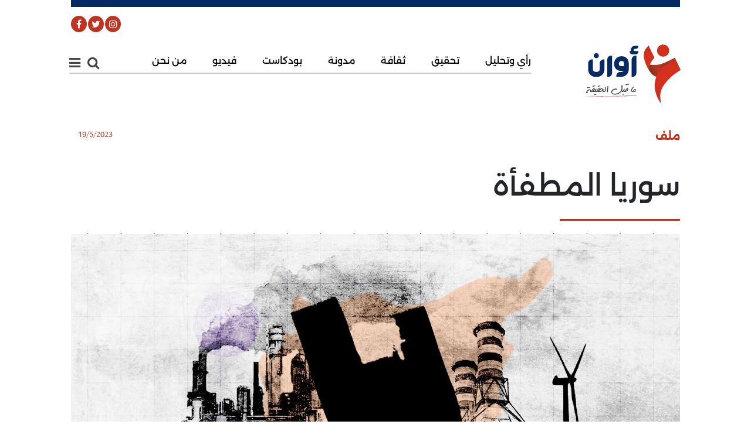

--- FILE ---
content_type: text/html; charset=UTF-8
request_url: https://www.awanmedia.net/file/15
body_size: 5925
content:
<!DOCTYPE html>
<html lang="ar">

<head>
    <meta charset="utf-8">
    <meta content="width=device-width, initial-scale=1.0" name="viewport">
    <!-- resources/views/partials/head.blade.php -->
<title>سوريا المطفأة</title>



<script>
    var current_page_location = 'https://www.awanmedia.net/file/15';
</script>
<!--<meta property="og:url" content="https://www.awanmedia.net/file/15" />-->
<!--<link rel="alternate" href="awanmedia://awanmedia.net/" />-->
<!--<link rel="canonical" href="https://www.awanmedia.net/">-->
<meta property="og:url" content="https://www.awanmedia.net/file/15" />
<link rel="canonical" href="https://www.awanmedia.net/file/15" />
<link rel="alternate" href="awanmedia://awanmedia.net/" />


    <link rel="amphtml" href="https://www.awanmedia.net/amp/article/8107">


    <meta name="author" content="AwanMedia">

<meta name="facebook-domain-verification" content="9f466inbs2ix0lckr2ixptwl6lsfie" />

<!-- Favicons -->
<link href="https://www.awanmedia.net/awan_assets/assets/img/AW_FAV.png" rel="icon">
<link href="https://www.awanmedia.net/awan_assets/assets/img/AW_FAV.png" rel="apple-touch-icon">

<!-- Google Fonts -->
<link
    href="https://fonts.googleapis.com/css2?family=Noto+Kufi+Arabic:wght@300;500&family=Tajawal:wght@300;400&family=Vazirmatn:wght@300;400&display=swap"
    rel="stylesheet">
<link href="https://fonts.googleapis.com/icon?family=Material+Icons" rel="stylesheet">
<link href="https://fonts.googleapis.com/css2?family=Rakkas&display=swap" rel="stylesheet">

<!-- Bootstrap CSS File -->
<link href="https://www.awanmedia.net/awan_assets/assets/lib/bootstrap/css/bootstrap.css" rel="stylesheet">

<!-- Libraries CSS Files -->
<link href="https://www.awanmedia.net/awan_assets/assets/lib/font-awesome/css/font-awesome.min.css" rel="stylesheet">
<link href="https://www.awanmedia.net/awan_assets/assets/lib/ionicons/css/ionicons.min.css" rel="stylesheet">
<link href="https://cdn.jsdelivr.net/npm/bootstrap@5.1.3/dist/css/bootstrap.min.css" rel="stylesheet">
<script src="https://cdn.jsdelivr.net/npm/bootstrap@5.1.3/dist/js/bootstrap.bundle.min.js"></script>
<link rel="stylesheet" href="https://cdnjs.cloudflare.com/ajax/libs/font-awesome/4.7.0/css/font-awesome.min.css">

<link href="https://www.awanmedia.net/awan_assets/assets/js/awan.js" rel="stylesheet">
<link href="https://www.awanmedia.net/awan_assets/assets/css/slider.css" rel="stylesheet">
<link rel="stylesheet" href="https://www.awanmedia.net/awan_assets/assets/owlcarousel/owl.carousel.min.css">
<link rel="stylesheet" href="https://www.awanmedia.net/awan_assets/assets/owlcarousel/owl.carousel.css">
<link rel="stylesheet" href="https://www.awanmedia.net/awan_assets/assets/owlcarousel/owl.theme.default.css">
<link rel="stylesheet" href="https://www.awanmedia.net/awan_assets/assets/owlcarousel/owl.theme.default.min.css">

<!-- Global site tag (gtag.js) - Google Analytics -->
<script async src="https://www.googletagmanager.com/gtag/js?id=UA-136407244-1"></script>
<script>
    window.dataLayer = window.dataLayer || [];

    function gtag() {
        dataLayer.push(arguments);
    }
    gtag('js', new Date());
    gtag('config', 'UA-136407244-1');
</script>

<!-- Main Stylesheet File -->
<link href="https://www.awanmedia.net/awan_assets/assets/css/Awan-style.css?v=1769219322" rel="stylesheet">
<link href="https://www.awanmedia.net/awan_assets/assets/css/responsive.css?v=1769219322" rel="stylesheet">
<script type="application/ld+json">
{
  "@context": "https://schema.org",
  "@type": "NewsMediaOrganization",
  "name": "AWAN MEDIA",
  "url": "https://www.awanmedia.net",
  "logo": "https://www.awanmedia.net/images/logo.png",
  "description": "AWAN MEDIA منصة إخبارية وإعلامية تقدم الأخبار والتقارير من العالم العربي والعالم.",
  "sameAs": [
    "https://www.facebook.com/awanmediaplatform",
    "https://www.instagram.com/awan_media",
    "https://twitter.com/awaneditor"
  ],
  "contactPoint": {
    "@type": "ContactPoint",
    "contactType": "customer support",
    "email": "editor@awanmedia.net"
  }
}
</script>

<script type="application/ld+json">
{
  "@context": "https://schema.org",
  "@type": "WebSite",
  "url": "https://www.awanmedia.net/",
  "potentialAction": {
    "@type": "SearchAction",
    "target": "https://www.awanmedia.net/search?keyword={keyword}",
    "query-input": "required name=keyword"
  }
}
</script>
 
</head>

<body>
    <!--========= Header ================-->
    <div class="container page_padding header-padding-md">
        <header id="header">
    <div class="row">
        <div id="mySidenav" class="sidenav">
            <a href="javascript:void(0)" class="closebtn" onclick="closeNav()">&times;</a>
            <div class="search-container">
                <form action="https://www.awanmedia.net/search">
                    <button id="search-btn" type="submit">بحث</button>
                    <input type="text" placeholder="...ابحث هنا" name="keyword">
                </form>
            </div>
            <a href="https://www.awanmedia.net">الرئيسية</a>
                                                <a href="https://www.awanmedia.net/category/3">رأي وتحليل</a>
                                    <a href="https://www.awanmedia.net/category/6">تحقيق</a>
                                    <a href="https://www.awanmedia.net/category/466">قصص وتقارير</a>
                                    <a href="https://www.awanmedia.net/category/7">ثقافة</a>
                                    <a href="https://www.awanmedia.net/category/8">مدونة</a>
                                    <a href="https://www.awanmedia.net/category/4">ميديا</a>
                                    <a href="https://www.awanmedia.net/category/468">سياق</a>
                                    <a href="https://www.awanmedia.net/category/469">تكنولوجيا</a>
                            
            <a href="https://www.awanmedia.net/videos" class="top-bink-border">فيديو</a>
            <a href="https://www.awanmedia.net/files">ملفاتنا</a>
            <a href="https://www.awanmedia.net/podcast" class="bottom-green-border">بودكاست</a>
                        <!-- <a href="#">التدريب</a> -->
            <a href="https://www.awanmedia.net/about">من نحن</a>
            <!-- <a href="#">اتصل بنا</a> -->
            <div class="nav-soial">
                <a href="https://www.facebook.com/awanmediaplatform" target="_blank" class="fa fa-facebook"></a>
                <a href="https://twitter.com/awaneditor" target="_blank" class="fa fa-twitter"></a>
                <a href="https://www.instagram.com/awan_media/" target="_blank" class="fa fa-instagram"></a>
            </div>
        </div>
        <div class="pe-3 d-none d-lg-block" id="soial-media-bar">
            <a href="https://www.facebook.com/awanmediaplatform" target="_blank" class="fa fa-facebook"></a>
            <a href="https://twitter.com/awaneditor" target="_blank" class="fa fa-twitter"></a>
            <a href="https://www.instagram.com/awan_media/" target="_blank" class="fa fa-instagram"></a>
        </div>

        <div class="col-lg-9 col-6 menu">
            <div class="row " id="menu-boreder">
                <div class="col-lg-1 soial">
                    <a href="javascript:void(0)" onclick="openNav()" class="fa fa-bars"></a>
                    <a href="#" id="search-icon" class=" d-none d-lg-block fa fa-search"></a>
                </div>
                <!-- header menu -->
                <div class=" col-lg-11 nopadding">
                    <nav class="navbar navbar-expand-sm  navbar-light">
                        <div class="container-fluid">
                            <button class="navbar-toggler" type="button" data-bs-toggle="collapse"
                                data-bs-target="#collapsibleNavbar">
                                <span class="navbar-toggler-icon"></span>
                            </button>
                            <div class="collapse navbar-collapse " id="collapsibleNavbar">
                                <ul class="navbar-nav nav-dir">
                                                                                                                        <li class="nav-item">
                                                <a class="nav-link"
                                                    href="https://www.awanmedia.net/category/3">رأي وتحليل</a>
                                            </li>
                                                                                    <li class="nav-item">
                                                <a class="nav-link"
                                                    href="https://www.awanmedia.net/category/6">تحقيق</a>
                                            </li>
                                                                                    <li class="nav-item">
                                                <a class="nav-link"
                                                    href="https://www.awanmedia.net/category/7">ثقافة</a>
                                            </li>
                                                                                    <li class="nav-item">
                                                <a class="nav-link"
                                                    href="https://www.awanmedia.net/category/8">مدونة</a>
                                            </li>
                                                                            
                                    <li class="nav-item">
                                        <a class="nav-link" href="https://www.awanmedia.net/podcast">بودكاست</a>
                                    </li>

                                    <li class="nav-item">
                                        <a class="nav-link" href="https://www.awanmedia.net/videos">
                                            فيديو
                                        </a>
                                    </li>
                                    <li class="nav-item">
                                        <a class="nav-link" href="https://www.awanmedia.net/about">من نحن</a>
                                    </li>
                                </ul>
                            </div>
                        </div>
                    </nav>
                </div>

                <div id="search-form">
                    <form action="https://www.awanmedia.net/search">
                        <div class="input-group">
                            <button type="submit" class="btn btn-outline-primary">بحث</button>
                            <input name="keyword" type="search" class="form-control rounded" placeholder="ابحث في الموقع"
                                aria-label="Search" aria-describedby="search-addon" />
                            <a href="javascript:void(0)" class="closebtn" id="close_search">×</a>
                        </div>
                    </form>
                </div>
            </div>
        </div>

        <div class="col-lg-3 col-6 logo">
            <a class="navbar-brand" href="https://www.awanmedia.net">
                <img src="https://www.awanmedia.net/awan_assets/assets/img/logo.svg" alt="" title="">
            </a>
            <!-- <div class="pe-3">
                <a href="https://www.facebook.com/awanmediaplatform" target="_blank" class="fa fa-facebook"></a>
                <a href="https://twitter.com/awaneditor" target="_blank" class="fa fa-twitter"></a>
                <a href="https://www.instagram.com/awan_media/" target="_blank" class="fa fa-instagram"></a>
            </div> -->
        </div>
    </div>
</header>
 
    </div>

    <!-- Main Content -->
    <main>
        <div class="container page_padding files-padding-md">
    <section id="single_file">
        <div class="container">
            <div id="video-container">
                <div class="row">
                        <div class="col-lg-12 col-sm-12 col-12 article-info  pe-0">
                            <div class="row">
                                <div class="col-lg-6 col-sm-6 col-6 date">
                                    <a class=""><span>19/5/2023</span></a>
                                </div>
                                <div class="col-lg-6 col-sm-6 col-6 category">
                                    <span>ملف</span>
                                </div>
                            </div>
                        </div>

                        <div class="col-lg-12 col-sm-12 col-12 text pe-0">
                            <a>
                                <h1>سوريا المطفأة</h1>
                            </a>
                        </div>
                </div>
            </div>
        </div>
    </section>

    <img class="file_cover" src="https://awanmedia.net/storage/app/public/admin/edit/file/server/php/files/ملف الطاقة - سوريا المطفأة.jpg" alt="">

    <div id="other_files" class="container page_padding">
        <div id="writer">
            <div class="row">
                <div class="col-lg-12">
                    <div class="col-lg-9 pe-0">
                        <!--<p class="file_desc">يضرب الشلل اليوم معظم مناحي الحياة في سوريا وذلك بسبب النقص الهائل في الطاقة. وبغض النظر عن الحلول السياسية وعن سلطات الأمر الواقع في مختلف أنحاء سوريا، فإنه من غير الممكن البدء بوضع حلول اقتصادية واجتماعية وإنسانية قابلة للتطبيق من دون توفر الطاقة الكافية لإعادة الإنتاج والإعمار وضبط الأمن وتحقيق الاستقرار. </p>-->
                        <p class="file_desc">يضرب الشلل اليوم معظم مناحي الحياة في سوريا وذلك بسبب النقص الهائل في الطاقة. وبغض النظر عن الحلول السياسية وعن سلطات الأمر الواقع في مختلف أنحاء سوريا، فإنه من غير الممكن البدء بوضع حلول اقتصادية واجتماعية وإنسانية قابلة للتطبيق من دون توفر الطاقة الكافية لإعادة الإنتاج والإعمار وضبط الأمن وتحقيق الاستقرار. </p>
                    </div>
                </div>

                <div class="col-lg-9 col-sm-12 col-12 pe-0">
                    <div class="col-lg-3 col-sm-12 col-12 title pt-0 d-block d-lg-none">
                        <div class="post-container">
                            <h3>في الملف</h3>
                        </div>
                    </div>

                                            <div class="col-lg-12 col-sm-12 col-12 writer-articles pe-0">
                            <div class="col-lg-7 col-sm-12 col-12 post-container pt-lg-4">
                                <a class="category fw-bold"><span>رأي وتحليل</span></a>
                                <a href="https://www.awanmedia.net/article/8103">
                                    <h5>سوريا: الأهمية الجيوسياسية في خريطة النفط والغاز</h5>
                                </a>
                                <a>
                                    <p class="ps-3 mt-10 mb-20">قد لا يكون لدى سوريا الكثير من النفط والغاز لتشكل مصدر قلق &quot;جوهري&quot; للدول الفاعلة في صناعة الطاقة، غير أن الأهمية الجيوسياسية لها تكمن في موقعها الجغرا...</p>
                                </a>
                                <a class="date">
                                    <span>17/5/2023</span>
                                    <span class="auther ms-5">رشا سيروب</span>
                                </a>
                            </div>
                            <div class="col-lg-5 col-sm-12 col-12 pe-lg-0">
                                <a>
                                    <div class="article-image" style="background-image:url('https://awanmedia.net/storage/app/public/admin/edit/articles/server/php/files/سوريا الأهمية الجيوسياسية.jpg');"></div>
                                </a>
                            </div>
                        </div>
                                            <div class="col-lg-12 col-sm-12 col-12 writer-articles pe-0">
                            <div class="col-lg-7 col-sm-12 col-12 post-container pt-lg-4">
                                <a class="category fw-bold"><span>رأي وتحليل</span></a>
                                <a href="https://www.awanmedia.net/article/8104">
                                    <h5>الاقتصاد السياسي للبنى التحتية في سوريا: الكهرباء مثالًا</h5>
                                </a>
                                <a>
                                    <p class="ps-3 mt-10 mb-20"> يتركّز النقاش السوري على مدى توفّر المواد الأولية اللازمة لتلبية المتطلبات المباشرة للسوريين، خصوصًا لجهة إنتاج الكهرباء، لكنّ الغائب في النقاش هو ما...</p>
                                </a>
                                <a class="date">
                                    <span>17/5/2023</span>
                                    <span class="auther ms-5">محمد صالح الفتيح</span>
                                </a>
                            </div>
                            <div class="col-lg-5 col-sm-12 col-12 pe-lg-0">
                                <a>
                                    <div class="article-image" style="background-image:url('https://awanmedia.net/storage/app/public/admin/edit/articles/server/php/files/البنى التحتية شبكات الكهرباء.jpg');"></div>
                                </a>
                            </div>
                        </div>
                                            <div class="col-lg-12 col-sm-12 col-12 writer-articles pe-0">
                            <div class="col-lg-7 col-sm-12 col-12 post-container pt-lg-4">
                                <a class="category fw-bold"><span>رأي وتحليل</span></a>
                                <a href="https://www.awanmedia.net/article/8105">
                                    <h5>السوريون وثنائية النفط والغاز: &quot;..والماء فوق ظهورها محمولُ&quot;</h5>
                                </a>
                                <a>
                                    <p class="ps-3 mt-10 mb-20">قد لا يصحّ تصنيف الحرب السورية في إطار حروب الطاقة، غير أنّ حوامل الطاقة استُخدمت في هذه الحرب، مراتٍ بوصفها سلاحًا وأخرى بوصفها وسيلة ضغط، من قبل مخت...</p>
                                </a>
                                <a class="date">
                                    <span>19/5/2023</span>
                                    <span class="auther ms-5">صهيب عنجريني</span>
                                </a>
                            </div>
                            <div class="col-lg-5 col-sm-12 col-12 pe-lg-0">
                                <a>
                                    <div class="article-image" style="background-image:url('https://awanmedia.net/storage/app/public/admin/edit/articles/server/php/files/مصافي النفط + السوق السوداء + المياه.jpg');"></div>
                                </a>
                            </div>
                        </div>
                                            <div class="col-lg-12 col-sm-12 col-12 writer-articles pe-0">
                            <div class="col-lg-7 col-sm-12 col-12 post-container pt-lg-4">
                                <a class="category fw-bold"><span>رأي وتحليل</span></a>
                                <a href="https://www.awanmedia.net/article/8106">
                                    <h5>شمسات سوريا المهدورة</h5>
                                </a>
                                <a>
                                    <p class="ps-3 mt-10 mb-20">نظرة متفحصة لأسطح المباني السكنية وشرفات المنازل في سوريا ستؤكد كم تنازل السوريون عن أملهم بالاستراتيجيات الحكومية، وعن تصديقهم الأخبار المتفائلة. وست...</p>
                                </a>
                                <a class="date">
                                    <span>19/5/2023</span>
                                    <span class="auther ms-5">يامن صابور</span>
                                </a>
                            </div>
                            <div class="col-lg-5 col-sm-12 col-12 pe-lg-0">
                                <a>
                                    <div class="article-image" style="background-image:url('https://awanmedia.net/storage/app/public/admin/edit/articles/server/php/files/سوريا طاقات متجددة.jpg');"></div>
                                </a>
                            </div>
                        </div>
                                            <div class="col-lg-12 col-sm-12 col-12 writer-articles pe-0">
                            <div class="col-lg-7 col-sm-12 col-12 post-container pt-lg-4">
                                <a class="category fw-bold"><span>رأي وتحليل</span></a>
                                <a href="https://www.awanmedia.net/article/8102">
                                    <h5>السوريون ولعنة الطاقة  </h5>
                                </a>
                                <a>
                                    <p class="ps-3 mt-10 mb-20">هل هي &quot;لعنة الطاقة&quot; التي جعلت سوريا ميدانًا لنزاعات ومواجهات ممتدة وثقيلة ومن دون أي أفق للحل/التسوية؟ ربّما، ولو أنها ليست السبب الوحيد لما حدث ويحدث...</p>
                                </a>
                                <a class="date">
                                    <span>18/5/2023</span>
                                    <span class="auther ms-5">عقيل محفوض</span>
                                </a>
                            </div>
                            <div class="col-lg-5 col-sm-12 col-12 pe-lg-0">
                                <a>
                                    <div class="article-image" style="background-image:url('https://awanmedia.net/storage/app/public/admin/edit/articles/server/php/files/لعنة الطاقة سوريا.jpg');"></div>
                                </a>
                            </div>
                        </div>
                                            <div class="col-lg-12 col-sm-12 col-12 writer-articles pe-0">
                            <div class="col-lg-7 col-sm-12 col-12 post-container pt-lg-4">
                                <a class="category fw-bold"><span>قصص وتقارير</span></a>
                                <a href="https://www.awanmedia.net/article/8107">
                                    <h5>سوريا وتقنين العيش</h5>
                                </a>
                                <a>
                                    <p class="ps-3 mt-10 mb-20">من دمشق إلى حلب مرورًا بالعاصي فالجزيرة والساحل، توحّدُ السوريين معيشةٌ تُظللها عتمة الأيام، وتتعطل الأعمال فيها بسبب غياب الكهرباء وغلاء أسعار الحلول...</p>
                                </a>
                                <a class="date">
                                    <span>19/5/2023</span>
                                    <span class="auther ms-5">أوان</span>
                                </a>
                            </div>
                            <div class="col-lg-5 col-sm-12 col-12 pe-lg-0">
                                <a>
                                    <div class="article-image" style="background-image:url('https://awanmedia.net/storage/app/public/admin/edit/articles/server/php/files/الطاقة سوريا.jpg');"></div>
                                </a>
                            </div>
                        </div>
                    
                    <div class="col-lg-12 col-sm-12 col-12 title d-none d-lg-block">
                        <div class="previous_article">
                                                                                </div>
                    </div>

                    <!-- mobile pagination -->
                    <div class="col-lg-12 col-sm-12 col-12 title d-block d-lg-none">
                        <div class="previous_article">
                                                                                </div>
                    </div>
                </div>

                <div class="col-lg-3 col-sm-12 col-12 title pt-0 d-none d-lg-block">
                    <div class="post-container">
                        <h3>في الملف</h3>
                    </div>
                </div>
            </div>
        </div>
    </div>
</div>
 
    </main>

    <!-- Footer Section -->
    <!-- resources/views/footer.blade.php -->

<!-- ============ footer Section ============== -->
<section id="footer" class="position-relative">
    <footer class="text-center text-lg-start text-white">
        <div class="container p-4">
            <div class="row my-12">
                <div class="col-lg-12 col-md-6 mb-4 mb-md-0">
                    <div class="shadow-1-strong d-flex align-items-center justify-content-center mb-4 mx-auto">
                        <img src="https://www.awanmedia.net/awan_assets/assets/img/Awan_Logo_Mono-1x.png" class="footer-logo" alt="Awan Logo" loading="lazy" />
                    </div>

                    <ul class="list-unstyled d-flex flex-row justify-content-center">
                        <li>
                            <a class="px-1" target="_blank" href="https://www.facebook.com/awanmediaplatform">
                                <i class="fa fa-facebook footer-soial"></i>
                            </a>
                        </li>
                        <li>
                            <a class="px-1" target="_blank" href="https://www.instagram.com/awan_media/">
                                <i class="fa fa-instagram"></i>
                            </a>
                        </li>
                        <li>
                            <a class="ps-1" target="_blank" href="https://twitter.com/awaneditor">
                                <i class="fa fa-twitter"></i>
                            </a>
                        </li>
                    </ul>
                </div>
                <div class="col-lg-12 col-md-6 mb-4 mb-md-0">
                    <ul id="footer-list" class="list-unstyled">
                        <!-- Uncomment and add links as needed -->
                        <!--
                        <li class="mb-2">
                            <a href="#!" class="text-white">النشرة البريدية</a>
                        </li>
                        <li class="mb-2">
                            <a href="#!" class="text-white">التدريب والعمل</a>
                        </li>
                        <li class="mb-2">
                            <a href="#!" class="text-white">اتصل بنا</a>
                        </li>
                        -->
                    </ul>
                </div>
            </div>
        </div>

        <!-- Copyright -->
        <div class="text-center p-3 position-absolute bottom-0" style="background-color: rgba(0, 0, 0, 0.2); width: 100%;">
            © 2026 Developed by:
            <a class="text-white" target="_blank" href="https://b2beecreative.com/">BeeCreative</a>
        </div>
        <!-- Copyright -->
    </footer>
</section>

</main>

<!-- JavaScript Libraries -->
<script src="https://www.awanmedia.net/awan_assets/assets/lib/jquery/jquery.min.js"></script>
<script src="https://www.awanmedia.net/awan_assets/assets/lib/jquery/jquery-migrate.min.js"></script>
<script src="https://www.awanmedia.net/awan_assets/assets/lib/bootstrap/js/bootstrap.bundle.min.js"></script>
<script src="https://www.awanmedia.net/awan_assets/assets/js/awan.js"></script>

<!-- Optional JavaScript Libraries -->
<!--
<script type="text/javascript" src="https://www.awanmedia.net/public/awan_assets/assets/js/slider.js"></script>
<script src="https://www.awanmedia.net/public/awan_assets/assets/owlcarousel/owl.carousel.js"></script>
<script src="https://www.awanmedia.net/public/awan_assets/assets/owlcarousel/owl.carousel.min.js"></script>
-->

<link href="https://cdnjs.cloudflare.com/ajax/libs/OwlCarousel2/2.3.4/awan_assets/assets/owl.carousel.min.css" rel="stylesheet" />
<script src="https://cdnjs.cloudflare.com/ajax/libs/jquery/3.3.1/jquery.min.js"></script>
<script src="https://cdnjs.cloudflare.com/ajax/libs/OwlCarousel2/2.3.4/owl.carousel.min.js"></script>

<script>
    $('.owl-carousel').owlCarousel({
        loop: true,
        center: false,
        dots: false,
        items: 4,
        merge: true,
        margin: 10,
        lazyload: false,
        rewind: false,
        margin: 15,
        nav: true,
        navText: [
            '<svg class="first" xmlns="http://www.w3.org/2000/svg" xmlns:xlink="http://www.w3.org/1999/xlink" width="62" height="62" viewBox="0 0 62 62"><defs><style>.a1{fill:#fff;stroke:#BD3420;stroke-width:4px;}.b1{stroke:#000;}.c1{stroke:none;}.d1{fill:none;}.e1{filter:url(#a1);}</style><filter id="a1" x="0" y="0" width="62" height="62" filterUnits="userSpaceOnUse"><feOffset dy="3" input="SourceAlpha"/><feGaussianBlur stdDeviation="3" result="b"/><feFlood flood-opacity="0.161"/><feComposite operator="in" in2="b"/><feComposite in="SourceGraphic"/></filter></defs><g transform="translate(-1527 -173)"><g class="e1" transform="matrix(1, 0, 0, 1, 1527, 173)"><g class="a1" transform="translate(9 6)"><circle class="c1" cx="22" cy="22" r="22"/><circle class="d1" cx="22" cy="22" r="20"/></g></g><path class="b1" d="M4,11H16.17L10.58,5.41,12,4l8,8-8,8-1.41-1.41L16.17,13H4Z" transform="translate(1570 213) rotate(180)"/></g></svg>',
            '<svg class="hide-show animate" xmlns="http://www.w3.org/2000/svg" xmlns:xlink="http://www.w3.org/1999/xlink" width="62" height="62" viewBox="0 0 62 62"><defs><style>.a{fill:#fff;stroke:white;stroke-width:4px;}.b{stroke:#000;}.c{stroke:none;}.d{fill:none;}.e{filter:url(#a);}.animate .d,.a{animation: load-icon 1.5s linear .4s ;stroke-dasharray: 200;animation-direction: alternate-reverse;}@keyframes  load-icon {to {stroke-dashoffset:200;stroke:#BD3420;}}</style><filter id="a" x="0" y="0" width="62" height="62" filterUnits="userSpaceOnUse"><feOffset dy="3" input="SourceAlpha"/><feGaussianBlur stdDeviation="3" result="b"/><feFlood flood-opacity="0.161"/><feComposite operator="in" in2="b"/><feComposite in="SourceGraphic"/></filter></defs><g transform="translate(-11 -173)"><g class="e" transform="matrix(1, 0, 0, 1, 11, 173)"><g class="a" transform="translate(9 6)"><circle class="c" cx="22" cy="22" r="22"/><circle class="d" cx="22" cy="22" r="20"/></g></g><path class="b" d="M20,11H7.83l5.59-5.59L12,4,4,12l8,8,1.41-1.41L7.83,13H20Z" transform="translate(54 213) rotate(-180)"/></g></svg>'
        ],
        autoplay: true,
        autoplayHoverPause: true,
        autoplayTimeout: 3000,
        onDrag: pauseAutoplay,
        smartSpeed: 1500,
        animateIn: 'linear',
        animateOut: 'linear',
        rtl: true,
        responsive: {
            0: {
                items: 1,
                margin: 0
            },
            767: {
                items: 1,
                merge: false // Remove merge property for mobile devices
            },
            1024: {
                items: 4
            }
        }
    });

    // Pause autoplay when user drags the carousel
    function pauseAutoplay() {
        var owl = $('.owl-carousel');
        owl.trigger('stop.owl.autoplay'); // Stop the autoplay
        setTimeout(function() {
            owl.trigger('play.owl.autoplay', [5000]); // Start the autoplay after 5 seconds
        }, 5000);
    }
</script>
</body>

</html>
 
</body>

</html>


--- FILE ---
content_type: text/css
request_url: https://www.awanmedia.net/awan_assets/assets/css/slider.css
body_size: 3233
content:
@charset "UTF-8";

 /*! normalize.css v8.0.1 | MIT License | github.com/necolas/normalize.css */html{line-height:1.15;-webkit-text-size-adjust:100%}body{margin:0}main{display:block}h1{font-size:2em;margin:.67em 0}hr{box-sizing:content-box;height:0;overflow:visible}pre{font-family:monospace,monospace;font-size:1em}a{background-color:transparent}abbr[title]{border-bottom:none;text-decoration:underline;text-decoration:underline dotted}b,strong{font-weight:bolder}code,kbd,samp{font-family:monospace,monospace;font-size:1em}small{font-size:80%}sub,sup{font-size:75%;line-height:0;position:relative;vertical-align:baseline}sub{bottom:-.25em}sup{top:-.5em}img{border-style:none}button,input,optgroup,select,textarea{font-family:inherit;font-size:100%;line-height:1.15;margin:0}button,input{overflow:visible}button,select{text-transform:none}[type=button],[type=reset],[type=submit],button{-webkit-appearance:button}[type=button]::-moz-focus-inner,[type=reset]::-moz-focus-inner,[type=submit]::-moz-focus-inner,button::-moz-focus-inner{border-style:none;padding:0}[type=button]:-moz-focusring,[type=reset]:-moz-focusring,[type=submit]:-moz-focusring,button:-moz-focusring{outline:1px dotted ButtonText}fieldset{padding:.35em .75em .625em}legend{box-sizing:border-box;color:inherit;display:table;max-width:100%;padding:0;white-space:normal}progress{vertical-align:baseline}textarea{overflow:auto}[type=checkbox],[type=radio]{box-sizing:border-box;padding:0}[type=number]::-webkit-inner-spin-button,[type=number]::-webkit-outer-spin-button{height:auto}[type=search]{-webkit-appearance:textfield;outline-offset:-2px}[type=search]::-webkit-search-decoration{-webkit-appearance:none}::-webkit-file-upload-button{-webkit-appearance:button;font:inherit}details{display:block}summary{display:list-item}[hidden],template{display:none}pre.prettyprint{margin:1em auto;padding:5px 10px;white-space:pre-wrap;border:1px solid #0b0c0a;font-family:consolas,menlo,courier,monospace;background-color:#272822;-moz-border-radius:8px;-webkit-border-radius:8px;-o-border-radius:8px;-ms-border-radius:8px;-khtml-border-radius:8px;border-radius:8px;box-shadow:inset 0 0 1px 2px #3c3d39,0 0 15px rgba(0,0,0,.5)}pre.prettyprint ol{margin-top:0;margin-bottom:0;border:none!important;padding:0 0 0 12px!important}pre.prettyprint ol li{margin:0}pre.linenums ol li{color:#75715e!important;list-style:decimal inside!important;margin-bottom:0!important}pre.prettyprint .str{color:#e6db5a}pre.prettyprint .kwd{color:#66d9ef}pre.prettyprint .com{color:#75715e;font-style:italic}pre.prettyprint .typ{color:#66d9ef}pre.prettyprint .lit{color:#ae81ff}pre.prettyprint .pln,pre.prettyprint .pun{color:#fff}pre.prettyprint .tag{color:#f92672}pre.prettyprint .atn{color:#a6e22a}pre.prettyprint .atv{color:#e6db74}pre.prettyprint .dec{color:#ae81ff}*{margin:0;padding:0}*,:after,:before{box-sizing:border-box}body{}html{overflow-y:scroll}h1,h2,h3,h4,h5,h6{margin:0 0 10px}dl,dt,li,p{line-height:1.6}p{margin:0 0 1em}li{list-style-type:none}img{border:0}address{font-style:normal}a:link,a:visited{/* color:#999; */text-decoration:none}a:hover{text-decoration:none;opacity:.8;transition:background-color .2s ease-in-out,border-color .2s ease-in-out,color .2s ease-in-out,opacity .2s ease-in-out}a:active{color:#999}a img:hover{opacity:.8;transition:background-color .2s ease-in-out,border-color .2s ease-in-out,color .2s ease-in-out,opacity .2s ease-in-out}.link:hover,.link a,a img:hover{text-decoration:none}.link:hover{opacity:.8;transition:background-color .2s ease-in-out,border-color .2s ease-in-out,color .2s ease-in-out,opacity .2s ease-in-out}.underline{color:#0693e3!important;text-decoration:underline!important}input[type=email],input[type=file],input[type=password],input[type=search],input[type=text],input[type=url],textarea{border:1px solid #e6e6e6;color:#666;margin-top:4px;padding:8px;max-width:95%}iframe{max-width:95%}.clearfix:after,.clearfix:before{content:"";display:table}.clearfix:after{clear:both}.clearfix{*zoom:1}.clear{clear:both}.floatLeft{float:left!important}.floatRight{float:right!important}.left{text-align:left!important}.right{text-align:right!important}.center{text-align:center!important}.scroll-prevent{position:fixed;z-index:-1;width:100%;height:100%}.mt--5{margin-top:-5px!important}.mt--15{margin-top:-15px!important}.mt-0{margin-top:0!important}.mt-5{margin-top:5px!important}.mt-10{margin-top:10px!important}.mt-15{margin-top:15px!important}.mt-20{margin-top:20px!important}.mt-25{margin-top:25px!important}.mt-30{margin-top:30px!important}.mt-35{margin-top:35px!important}.mt-40{margin-top:40px!important}.mt-45{margin-top:45px!important}.mt-50{margin-top:50px!important}.mb-0{margin-bottom:0!important}.mb-5{margin-bottom:5px!important}.mb-10{margin-bottom:10px!important}.mb-15{margin-bottom:15px!important}.mb-20{margin-bottom:20px!important}.mb-25{margin-bottom:25px!important}.mb-30{margin-bottom:30px!important}.mb-35{margin-bottom:35px!important}.mb-40{margin-bottom:40px!important}.mb-45{margin-bottom:45px!important}.mb-50{margin-bottom:50px!important}.mr-10{margin-right:10px!important}.mr-20{margin-right:20px!important}.ml-0{margin-left:0!important}.ml-10{margin-left:10px!important}.pl-0{padding-left:0!important}.pb-0{padding-bottom:0!important}.wrap{max-width:1200px;margin:0 auto;background:#f4f4f4}@media screen and (min-width:992px){body.column2 aside.side-left .title,body.column3 aside.side-left .title{margin-left:5px}body.column2 aside.side-right .title,body.column3 aside.side-right .title{margin-right:5px}body.column1 .wrap{max-width:780px}body.column2 .side-left,body.column2 .side-right{width:270px}body.column3 .side-left,body.column3 .side-right{width:250px}body.column2 .wrap>.content,body.column3 .wrap>.content{display:-webkit-box;display:-ms-flexbox;display:flex}body.column2 .side-left,body.column3 .side-left{-webkit-box-ordinal-group:0;-ms-flex-order:-1;order:-1}body.column2 main,body.column3 main{-webkit-box-flex:1;-ms-flex:1 1 auto;flex:1 1 auto}body.column3 main{padding:0 16px}body.column2 .side-left,body.column2 .side-right,body.column3 .side-left,body.column3 .side-right{-webkit-box-flex:0;-ms-flex:0 0 auto;flex:0 0 auto}}header{background:#575757;/* text-align:center; *//* color:#fff; */}.header-image{width:100%;background:url(images/header-image.jpg) 0 0 no-repeat;background-size:100% auto;background-position:50% 50%}header .logo{/* display:inline-block; *//* padding:20px; */}.content{padding:8px 16px}.content main{margin-bottom:64px;width:100%}article.detail{background-color:#fff;box-shadow:0 0 5px;margin-bottom:16px;padding-bottom:10px}article.detail .entry-header{margin-bottom:8px}article.detail .entry-header a{text-decoration:none;color:#575757}article.detail .entry-header .entry-title{font-size:1.5em;padding:16px 16px 0;margin-top:0}article.detail .entry-content{padding:0 18px 18px;font-size:em}article.detail .entry-content a{color:#0693e3}article.detail .entry-content h2{font-size:1.2em;margin:32px 0 24px;clear:both}article.detail .entry-content h2:after{margin-top:.3em;content:"";display:block;height:4px;background:-moz-linear-gradient(to right,#ffba73,#ffb2b2);background:-webkit-linear-gradient(90deg,#ffba73,#ffb2b2);background:linear-gradient(90deg,#ffba73,#ffb2b2)}article.detail .entry-content h3{font-size:1em;margin:24px 0 18px;padding:.5em 0 .5em .5em;border-left:6px solid #fece78;background:-moz-linear-gradient(to right,#ffefd5,#fff);background:-webkit-linear-gradient(90deg,#ffefd5,#fff);background:linear-gradient(90deg,#ffefd5,#fff);clear:both}article.detail .entry-content h4{margin:12px 0;clear:both}.entry-content strong.active{background-position:-100% .5em}.entry-content strong{background:linear-gradient(transparent 60%,#ff6 0);background-image:-webkit-linear-gradient(left,transparent 50%,#ff6 0);background-image:-moz-linear-gradient(left,transparent 50%,#ff6 50%);background-image:-ms-linear-gradient(left,transparent 50%,#ff6 50%);background-image:-o-linear-gradient(left,transparent 50%,#ff6 50%);background-image:linear-gradient(left,transparent 50%,#ff6 0);background-repeat:repeat-x;background-size:200% .8em;background-position:0 .5em;transition:all 3s ease}.side-menu .title{display:-webkit-box;display:-ms-flexbox;display:flex;-webkit-box-orient:vertical;-webkit-box-direction:normal;-ms-flex-flow:column;flex-flow:column;-webkit-box-pack:center;-ms-flex-pack:center;justify-content:center;color:#fff;background:#575757;padding-top:3px;font-weight:400;text-align:center;border-radius:2px}.side-menu .title i{font-size:1.5rem}.content aside{min-width:270px}.sidebar-wrapper{background:#fff;line-height:1.6;color:#555;font-size:.9em;box-shadow:0 0 5px;border:1px solid #f4f4f4;margin-bottom:48px;padding:10px;width:270px}.sidebar-title{font-size:1em;letter-spacing:0;margin-bottom:16px;margin-top:0;text-transform:uppercase}.sidebar-wrapper ul{padding:0}.sidebar-wrapper ul li:first-child{border-top:none;padding-top:8px}.sidebar-wrapper ul li{list-style:none;line-height:1.4;padding-bottom:12px;padding-top:12px}.footer{background:#000;text-align:center;color:#fff}.footer .footer1{background:#575757}.footer .footer2{font-size:.8rem}.side-menu article{height:300px}.btnArea{background:#ddd;width:100%;font-weight:700;text-align:center;border:1px solid #ddd;padding:10px 0}.btnArea input{padding:6px 20px;margin:0 5px}table{width:100%;table-layout:fixed;word-break:break-all;word-wrap:break-all;border-spacing:0}table.searchTable{border:none;text-align:left;margin-top:15px}table.searchTable th{background:#ddd;color:#666;font-weight:400;padding:7px;width:30%}table.searchTable td,table.searchTable th{border-bottom:2px solid #fff;border-right:1px solid #fff;vertical-align:top}table.searchTable td{background-color:#f6f6f6}table.listTable{border-top:1px solid #ddd;border-left:1px solid #ddd;border-bottom:1px solid #ddd;text-align:left;background:#fff}table.listTable th{background:#ddd;color:#666;font-weight:400;white-space:nowrap}table.listTable td,table.listTable th{border-right:1px solid #ddd;border-bottom:none;text-align:center;vertical-align:middle;padding:7px}table.listTable td{border-top:1px dotted #ddd}table.listTable td.btn input{margin:0 0 5px;width:100%}.paging{margin:24px 0}.paging ul{border-top:1px solid #ddd;text-align:center;padding:10px 0 0;margin:10px 0 0}.paging ul li{display:inline;line-height:100%;margin-right:5px}.paging ul li.focus span{display:inline-block;background:#e5e5e5;font-weight:700;border:1px solid #e5e5e5;padding:5px 7px 3px}.paging ul li.num a{background:#fff;border:1px solid #39c;padding:5px 7px 3px}.paging ul li a{display:inline-block}input{font-family:inherit;font-size:100%;padding:2px;margin:5px}input.txtSmall{width:120px}input[type=button],input[type=submit]{cursor:pointer}#page-top{position:fixed;bottom:32px;right:16px;z-index:100;transition:top .5s,bottom .5s}#page-top a{background: var(--main-color);color:#fff;border: 1px white solid;width: 63px;padding:15px 0;text-align:center;display:block;font-size: 15px;border-radius: 32px;}#page-top.hide{bottom:-100px}.entry-content ul.point{position:relative;border:4px solid #0ba9ea;border-radius:5px;margin:12px 0;padding:12px}.entry-content ul.point li{margin-bottom:5px}.entry-content ul.point li:before{content:"・";color:#0ba9ea}.entry-content ol.memo{position:relative;border:4px solid #005;border-radius:5px;margin:12px 0;padding:12px 12px 12px 32px;text-indent:5.5px}.entry-content ol.memo li{margin-bottom:5px;list-style:decimal;color:#005}@media screen and (min-width:992px){.header .logo{font-size:1.8em}.content{padding:24px 48px}.content main{max-width:850px}aside.side-left{margin-right:32px}article.detail{margin-bottom:48px}article.detail .entry-header .entry-title{font-size:2em;padding:32px 32px 0}article.detail .entry-header .entry-meta,article.detail .entry-header .entry-meta a{font-size:.9em;padding-right:12px}article.detail .entry-content{padding:0 42px 42px;font-size:1em}article.detail .entry-content h2{font-size:1.5em;margin:36px 0 24px}article.detail .entry-content h3{font-size:1.25em;margin:30px 0 20px}article.detail .entry-content h4{margin:25px 0 13px;font-size:1em}}#sticky-navigator{background:#fff;line-height:1.6;color:#555;font-size:.9em;box-shadow:0 0 5px;border:1px solid #f4f4f4;margin-bottom:48px;padding:10px}#sticky-navigator ul{padding:0}#sticky-navigator ul li:first-child{border-top:none;padding-top:8px}#sticky-navigator ul li{list-style:none;line-height:1.4}#sticky-navigator ul li.nav-h2{padding-top:6px;padding-bottom:6px}#sticky-navigator ul li.nav-h3{margin-left:10px}#sticky-navigator ul li.current{background-color:#dadde1}#sticky-navigator{position:-webkit-sticky;position:sticky;top:5px}.isystkSlider{position:relative;width: 100%;/* max-width:100%; */overflow:hidden;}.isystkSlider .view-layer{max-width:100%;overflow:hidden}.isystkSlider ul.parent{margin-bottom:10px}.isystkSlider li.child{float:left}.isystkSlider li.child p{margin:0 5px 0 0;/* border:1px solid #dedede; *//* background:#fff; */padding:3px;}.isystkSlider img{vertical-align:middle;width: 300px;height: 350px;border-radius: 3%;}.isystkSlider .next-btn,.isystkSlider .prev-btn{position:absolute;top: 20%;width: 19%;right: 0;z-index: 5;}.isystkSlider .next-btn img,.isystkSlider .prev-btn img{width: 100%;height: 70px;/* background-color: white; *//* padding: 34%; */}.isystkSlider .next-btn{/* right:0; */}.isystkSlider .paging{display:flex;justify-content:space-around;padding:0;margin:6px;width:565px}.isystkSlider .paging p{margin:0 5px 0 0;border:1px solid #dedede;background:#fff;padding:3px}.isystkSlider .paging.dot{width:24%;margin:5px auto}.isystkSlider .paging.dot li{border:1px solid #666;border-radius:50%;width:7px;height:7px;list-style-type:none}.isystkSlider .paging.dot li.active{background:#666}

--- FILE ---
content_type: text/css
request_url: https://www.awanmedia.net/awan_assets/assets/css/Awan-style.css?v=1769219322
body_size: 7875
content:
@font-face {
    font-family: 'sakkal';
    font-style: normal;
    font-weight: 100;
    src: url('../fonts/Sakkal_Majalla_Regular.ttf');
}

@font-face {
    font-family: 'sakkal-bold';
    font-style: normal;
    src: url('../fonts/Sakkal_Majalla_Bold.ttf');
}

@font-face {
    font-family: 'ArefRuqaa';
    font-style: normal;
    src: url('../fonts/ArefRuqaa-Regular.ttf');
}

@font-face {
    font-family: 'Alexandria';
    src: url('../fonts/Alexandria-Medium.ttf');
}


* {
    font-family: 'sakkal';

}

.subscribe-box h2 {
    padding: 5%;
    padding-right: 20%;
    font-size: 31px;
    /* font-weight: 600; */
    color: #fff;
}

#subscribe input {
    border: none;
    border-bottom: 1px solid #fff;
    height: 30px;
    border-radius: 0;
    text-align: right;
    margin-left: 3%;
    color: #fff !important;
    background-color: var(--secondry-color);
    font-size: 1.4em;
}

.subscribe-input {
    padding-top: 4%;
    /* padding-left: 12%; */
}




body {
    text-align: right;
    font-family: 'Vazirmatn', sans-serif;
    background-color: white;
}

:root {
    --main-color: #052962;
    --secondry-color: #BD3420;

}


::placeholder {
    color: rgba(170, 165, 165, 0.522) !important;
    font-weight: 500;
    font-size: 1.3rem;

}


#header {
    /* padding: 3% 7% 2% 7%; */
    border-top: none;
    background: linear-gradient(var(--main-color), var(--main-color)) top no-repeat;
    background-size: 100% 12px;
    padding-top: 27px;
    margin-bottom: 0px;
}

.navbar-brand img {
    margin: 0px;
    max-height: 113px;
    width: 166px;
}

.nav-dir {
    line-height: 0.8;
    flex-direction: row-reverse !important;
}

.navbar-light .navbar-nav .nav-link {
    color: rgb(10, 10, 10);
    font-size: 16px;
    padding-left: 44px;
    padding-right: 0;
    line-height: 0.7 !important;
    font-family: 'Alexandria';
}

.dropdown-toggle::before {
    font-size: 14px;
    display: inline-block;
    margin-left: 0.255em;
    margin-right: 0.255em;
    content: "";
    border-width: 0.3em 0.3em 0px;
    border-top-style: solid;
    border-top-color: initial;
    border-right-style: solid;
    border-right-color: transparent;
    border-bottom-style: initial;
    border-bottom-color: initial;
    border-left-style: solid;
    border-left-color: transparent;
    color: var(--main-color);
}

.dropdown-toggle::after {
    display: none;
}

.fa {
    padding: 6px;
    border-radius: 50%;
    width: 27px;
    text-align: center;
    font-size: 16px;
    text-decoration: none !important;
    background: var(--secondry-color);
    color: white;
}

.fa-bars {
    background-color: transparent;
    color: #444444
}

#soial-media-bar {
    text-align: left;
    margin-bottom: 15px
}

.fa-search {
    background-color: transparent;
    color: #444444;
}

#footer .fa {
    background: white;
    color: var(--main-color);
}

p {

    direction: rtl !important;
}

h1,
h2,
h3,
h4,
h5,
h6 {
    direction: rtl !important;
}


.fa:hover {
    opacity: 0.7;
}

/* .fa-facebook {background:  var(--secondry-color);color: white;}
    .fa-twitter { background:   var(--secondry-color) ;color: white; }
    .fa-google { background: rgb(221, 75, 57); color: white; }
    .fa-linkedin { background: rgb(0, 123, 181); color: white; }
    .fa-youtube { background: rgb(187, 0, 0); color: white; }
    .fa-instagram {background: var(--secondry-color);color: white;} */
.main-page {
    padding-left: 15%;
    padding-right: 15%;
}

.main-post-container {
    border: 4px solid var(--main-color);
    min-height: 500px;
}

.main-post-img {
    height: 462px;
    background-size: cover;
    /* background-position: 50% 50%; */
    background-repeat: no-repeat;
}

#main-post .text {
    padding-left: 2.5%;
}

#main-post h2 {
    border-top: 3px solid var(--main-color);
    padding-right: 0px;
    padding-top: 7%;
    margin-top: 22%;
    margin-bottom: 16%;
}

#main-post a h2 {
    border-top: 3px solid var(--main-color);
    padding-right: 0px;
    padding-top: 7%;
    margin-top: 22%;
    margin-bottom: 16%;
    color: #444444;
}

#main-post a h3 {
    border-top: 2px solid var(--main-color);
    padding-right: 0px;
    padding-top: 12%;
    margin-top: 36%;
    margin-bottom: 16%;
    color: #444444;
}

#main-post a h1 {
    border-top: 2px solid var(--main-color);
    padding-right: 0px;
    padding-top: 5%;
    margin-top: 120px;
    margin-bottom: 0%;
    color: #444444;
    font-family: 'Alexandria';
    font-size: 24px;
    line-height: 36px;
    margin-bottom: 10px;

}

#main-post h5 {
    padding-bottom: 35px;
    padding-top: 0;
    font-size: 16px;
    border-bottom: 3px solid var(--main-color);
    font-family: 'Alexandria';
    color: var(--main-color);

    a.author_name_link {
        padding-bottom: 35px;
        padding-top: 0;
        font-size: 16px;
        font-family: 'Alexandria';
        color: var(--main-color);
    }
}

.dark_link {
    color: #212529;
}

#main-post p:has(>img) {
    padding-bottom: 0;
    margin-bottom: 0;
}

#main-post p:has(>img)+pre {
    color: #7D7D7D;
    position: relative;
    font-weight: 100;
    margin-top: 7px;
    padding-bottom: 7px;
    font-size: 0.8em;
    font-family: 'Alexandria';
    direction: rtl;
    white-space: pre-wrap;
    unicode-bidi: normal;
}

#main-post a p {
    font-size: 24px;
    color: #444444;
    margin-bottom: 15px;
    font-family: 'sakkal';
    line-height: 26px;
}

.team_name_cnt p {
    font-size: 14px;
    line-height: 20px;
    color: #444444;
    margin-bottom: 15px;
    font-family: 'Alexandria';
}

.regular_font {
    font-family: 'Alexandria' !important;
}

#main-post p a {
    color: rgb(59, 134, 215);
    text-decoration: underline;
}

.post-container h5 {
    /* font-weight: 700; */
    padding-top: 3%;
    font-family: 'Alexandria';
}

.related-article p {
    padding-bottom: 7%;
    /* font-weight: 800; */
    font-family: 'Alexandria';
    padding-top: 11%;
    font-size: 16px;
    border-bottom: 3px solid var(--main-color);
}

.post-container a h5 {
    color: #444444;
    padding-bottom: 0.8em;
    margin-bottom: 0;
    font-family: 'Alexandria';
}

.post-container a h5,
.more-post a h5,
#report a h2,
#media .more-post a h5,
#video h5 {
    font-size: 18px;
    line-height: 30px;
}

.post-container h6 {
    border-bottom: 1px solid var(--main-color);
    padding-bottom: 20px;
    font-family: 'Alexandria';
    color: var(--main-color);
}

#instgram h3,
.title h3,
#report h3,
#files h3 {
    font-size: 24px;
}

.post-container h6,
.more-post h6,
#report h5,
#podcast .more-post a,
#blog .auther_name {
    font-size: 14px;
}

.post-container a p {
    color: #444444;
    direction: rtl;
}

/* trimmed paregraph for articles  */
.post-container a p,
#report a p,
#media p,
#video .post-container p,
#culture p {
    font-size: 22px;
    line-height: 26px;
}

.navbar-brand {
    margin-right: 0;
}

.logo {
    padding-right: 1%;
    margin-right: 0;
}

.logo h6 {
    font-size: 1.5em;
    font-weight: 500;
    position: absolute;
    top: 73px;
    right: 93px;
    font-family: ArefRuqaa;
    color: #444444;
    padding: 3px;
    text-decoration: underline;
    text-decoration-color: var(--secondry-color);
}

.logo a {
    margin-left: 5%;
}

#menu-boreder {
    border-bottom: 2px #ccc solid;
    /* padding-bottom: 1%; */
    margin-right: 0;
}

.soial {
    padding-top: 1.1%;
    text-align: left;
    /* border-bottom: 2px solid #ccc; */
    padding-left: 0;
    display: inline-flex;
}

.soial a {
    color: #444444;
    padding-left: 0;
    font-size: 1.4em;
    margin-right: 11%;
    font-weight: lighter;
}

.menu {
    padding-top: 1%;
    /* border-bottom: 2px solid #ccc; */
    padding-right: 0;
    padding-left: 2%;
}

.absolute-square {
    background-color: var(--main-color);
    height: 200px;
    bottom: -25px;
    width: 20%;
    left: 0;
}

.slash {

    height: 15px;

    width: 95%;

    opacity: 50%;

    background-size: cover;

    margin-top: 6%;
}

#report .post {

    padding-top: 9%;

    padding-left: 2%;
}

#report .absolute-square {
    background-color: var(--secondry-color);
    top: -25px;
}

#report h3 {
    color: var(--secondry-color);
    margin-bottom: 8%;
    direction: ltr !important;
    position: relative;
    font-family: 'Alexandria';
    cursor: pointer;
}

#report h3::before {
    content: '';
    position: absolute;
    bottom: 33%;
    left: 0;
    border-bottom: 2px solid var(--secondry-color);
    width: 70%;
}

#report h3 span {
    font-weight: 600;
    vertical-align: unset !important;
}

#report a h2 {
    color: #444444;
    font-family: 'Alexandria';
}

#report h5 {
    border-bottom: 3px solid var(--secondry-color);
    padding-bottom: 9%;
    color: var(--main-color);
    font-family: 'Alexandria';
}

#report a p {
    color: #444444;
}

.analysis-more-img {
    height: 180px;
    background-size: cover;
    background-position: 50% 50%;
    background-repeat: no-repeat;
}

#analysis {
    margin-top: 5%;
}

#analysis .main-img {
    height: 450px;
}


#stories .main-img {
    height: 375px;
}

#stories a p {
    color: #444444;
}

.exactWidth {
    --bs-gutter-x: 0 !important;
    padding: 0 0 0 2%;
}

.title h3 {
    padding-right: 3px;
    display: inline-block;
    color: var(--main-color);
    padding-bottom: 25px;
    font-family: 'Alexandria';
    cursor: pointer;
}

#read-more-article .title h3 {
    font-size: 1.8em;
    line-height: 2em;
}

.title {
    padding-left: 2.5%;
}

#latest .title {
    padding-left: 0px;
}

.main .bottom-post {
    border-top: none;
    background: linear-gradient(var(--main-color), var(--main-color)) top right no-repeat;
    background-size: 50% 4px;
    padding-right: 0;
}

.main .bottom-post h6 {
    font-size: 14px;
    padding-top: 2%;
}

.main .bottom-post h5 {
    font-size: 17px;
    margin-top: 4%;
}

.bottom-post-container {
    padding-top: 23px;
    padding-right: 12px;
}

#instgram {
    background-color: var(--main-color);
    padding-top: 5%;
    padding-bottom: 5%;
    margin-bottom: 7%;
    height: auto;
    padding-right: 4.5%;
    color: white;
    margin-top: 5%;
    width: 99%;
}

.report-img {
    height: 500px;
    background-size: cover;
    background-position: 50% 50%;
    background-repeat: no-repeat;
}

#instgram .title {
    color:
        white;
    padding-top: 10%;
}

#instgram h2 {

    padding-top: 10%;
}

#instgram h3 {

    padding-right: 6%;
    font-family: 'Alexandria';
}

#instgram h5 {
    color: var(--main-color);
    padding-top: 13%;
}

.report-text {
    padding-left: 2%;
}

#subscribe {
    margin-bottom: 5%;
    margin-top: 5%;
    background-color: var(--secondry-color);
}

.subscribe-box {
    min-height: 174px;
    /* width: 83%; */
    right: 0;
    z-index: 0;
    text-align: left;
    padding-top: 1%;
}

.subscribe-box h2 {
    font-size: 2rem;
    font-weight: 600;
    /* text-align: justify; */
}

#subscribe button {
    border: 4px solid var(--secondry-color);
    border-radius: 16px;
    color: var(--secondry-color);
    background-color: #f9f9f9;
    font-weight: 700;
    width: 95px;
}

#education {
    margin-top: 10%;
}

.more-post {
    cursor: auto;
}

.more-post h6 {
    margin-top: 12%;
    color: var(--main-color);
}

.more-post h5 {
    margin-bottom: 13%;
    font-size: 19px;
}

.more-img {

    height: 200px;

    background-size: cover;

    background-position: 50% 50%;

    background-repeat: no-repeat;
}

.main {
    padding-right: 0;
}

.main h6 {
    /* margin-bottom: 3%; */
    margin-top: 4%;
    /* font-weight: 700; */
}


.main-img {
    height: 450px;
    background-size: cover;
    background-position: 50% 50%;
    background-repeat: no-repeat;
}

/* #instgram .main-img{
        height: 450px;
        margin-right: 10%;
        margin-left: 10%;
    }
    #instgram .more-img{
        margin-right: 10%;
        margin-left: 10%;
        height: 200px;
    } */
.padding-bottom {
    padding-bottom: 3%;
}

.inner-padding {
    /* padding: 10%; */
    padding-top: 0;
}


#instgram .more-post h6 {
    margin-top: 0;
}

#instgram .more-post h5 {
    margin-top: 0;
}

#instgram .main h6 {
    margin-top: 0;
}

#instgram .main h5 {
    margin-top: 0;
}

#instgram .more-img {
    height: 240px;
}

#instgram .main-img {
    height: 500px;
}

#instgram .more-post {
    padding-bottom: 4%;
}

.outline {
    border: 4px solid var(--main-color);
    min-height: 500px;
    top: 7%;
    left: 8%;
}

.video-cover {
    background-color: #181717b0;
    width: 100%;
    height: 450px;
}

.nopadding {
    padding: 0;
}

.player {
    font-size: 35px;
}

.video-cover h1 {

    padding-right: 20%;

    padding-top: 23%;

    font-size: 34px;

    color: #ccc;
}

#video .title {
    padding-top: 6%;
}

#video h5 {
    padding-top: 10%;
}

#video span {
    display: inline-block;
    vertical-align: middle;
}

#blog {
    margin-top: 5%;
}

#blog .card-title,
#blog .auther_name p {
    font-family: 'Alexandria';
}

#blog .bottom-posts .more-img {
    height: 200px;

    width: 75%;
}


#blog .more-post h6 {
    width: 75%;
}

#blog .more-post h5 {
    width: 75%;
}

#podcast {


    background-color: var(--secondry-color);

    margin-top: 5%;

    padding-top: 5%;

    margin-bottom: 5%;

    color: white;
}

#podcast .more-img {
    height: 280px;
    margin-bottom: 5%;
}

#podcast .more-post a {
    background-color: white;
    color: var(--secondry-color);
    border-radius: 5px;
    padding: 1%;
    font-family: 'Alexandria';
}



#podcast .title h3 {
    color: #fff;
}

#podcast span i {
    color: #fff;
}

#podcast .more-post h5 {
    margin-top: 7%;
    padding-left: 30px;
    font-size: 1.6em;
    line-height: 1.2em;
}

#podcast .items {
    padding: 0;
    /* padding-left: 8.5%; */
}

#podcast .more-post .podcast_title_link {
    margin-top: 7%;
    font-size: 18px;
    line-height: 28px;
    background: none;
    color: white;
    display: block;
    margin-bottom: 13%;
}

audio {
    /*border-radius: 90px;*/
    width: 93%;
    height: 45px;
    margin-top: 13%;
    margin-bottom: 3%;
    border: none;
    /* color: aliceblue; */
}

audio::-webkit-media-controls-play-button,
audio::-webkit-media-controls-panel {
    /* -webkit-appearance: media-play-button; */
    background-color: #365a6f;

    border: none;

    box-shadow: 0em;
    /* width: 30px;
        height: 30px; */
    line-height: 0px;

    padding: 0;

    color: #365a6f;
}


audio::-webkit-media-controls-enclosure {
    border-radius: 0px;

}

audio::-webkit-media-controls {
    width: inherit;
    height: inherit;
    position: relative;
    direction: ltr;
    display: flex;
    flex-direction: column;
    justify-content: flex-end;
    align-items: center;
    color: rgb(196, 33, 33);
}




.material-icons {
    display: inline-flex;
    vertical-align: middle;
}

.post-container i {
    color: var(--main-color);
    font-size: 2.5em;
    font-weight: 700;
}

#files {

    background-color: var(--main-color);

    margin-top: 5%;

    padding-top: 5%;

    margin-bottom: 5%;

    height: 480px;

    padding-top: 4%;
}

#files .warp {
    display: flex;
    padding-left: 8%;
    padding-right: 8%;
}

#files .more-img {

    height: 360px;
}

#files .more-post {
    cursor: auto;
    /* width: 30%; */
    /* margin-left: 20px; */
    padding: 20px;
    box-shadow: inset 0 -4em 3em rgb(0 0 0 / 87%), 0 0 0 2px rgb(58 52 52 / 0%), 0.3em 0.3em 1em rgb(0 0 0 / 30%);
    display: flex;
    justify-content: left;
}

#files h3 {
    color: white;
}

#files i {
    color: white;

}

#files .title {
    padding-right: 0;
}

#files .inner-padding {
    padding-left: 7.3%;
    padding-right: 0;
}

#media {
    margin-top: 10%;
}

#media .post-container h6 {
    border-bottom: 2px solid var(--secondry-color);
    padding-bottom: 20px;
    color: var(--main-color);
    font-family: 'Alexandria';
}

#media .title h3 {
    cursor: pointer;
    color: var(--secondry-color);
}

#media .post-container i {
    color: var(--secondry-color);

}


#media .more-post a h5 {
    margin-bottom: 4%;
    font-family: 'Alexandria';
}

#media .more-post h5 {
    margin-bottom: 4%;
    max-height: 4em;
}

#media .main h5 {
    margin-bottom: 4%;
    max-height: 2.5em;
}

#video .title h3 {

    color:

        white;

    padding-bottom: 3%;
}

.video-postion {
    padding-top: 9%;
}

#video .post-container i {
    color: white;

}

#video .absolute-square {
    background-color: #ffff;
    height: 200px;
    bottom: -12px;
    width: 20%;
    left: 12px;
}

#video .post-container p {
    border-bottom: 3px solid #ffff;
    padding-bottom: 14%;
    padding-top: 12%;
}

#video .post-container h5 {

    border-top: 3px solid #ffff;

}

#video {

    background-color: var(--secondry-color);

    margin-top: 5%;

    margin-bottom: 5%;

    height: auto;

    color: white;

    padding-bottom: 4%;
}

#files h2 {
    color: white;
    position: absolute;
    bottom: 4%;
    right: 13%;
    line-height: 1.4;
    font-family: 'Alexandria';
    font-size: 18px;
    line-height: 30px;
}


#culture .post-container h6 {
    /* font-weight: 700; */
    border-bottom: 1px solid var(--main-color);
    padding-bottom: 20px;
    color: var(--main-color);
}

#culture {
    margin-top: 10%;
}

#culture {
    margin-top: 10%;
}

#culture span {
    display: inline-block;
    vertical-align: middle;
}

#culture .material-icons {
    vertical-align: unset;
}

span {
    display: inline-block;
    /* vertical-align: -webkit-baseline-middle !important; */
}

#blog {
    margin-top: 10%;
}

#blog .more-img {
    margin: 0px 58%;
    height: 120px;
    background-size: cover;
    background-repeat: no-repeat;
    border-radius: 50%;
    width: 120px;
}

#blog .post-container h6 {
    font-weight: 700;

    padding-bottom: 5%;
}

.bink-circle {
    background-color: var(--secondry-color);
    bottom: -1%;
    left: -57%;
    z-index: -2;
}

.green-circle {
    background-color: var(--main-color);
    bottom: 8%;
    left: -63%;
    z-index: -5;
}

#blog .post-container h6 {
    font-weight: 700;
    border-bottom: none;
    padding-bottom: 5%;
}

#blog .post-container h5 {
    font-weight: 600;
    border-bottom: none;
    padding-bottom: 5%;
}

#article .bink-circle {
    background-color: var(--secondry-color);
    bottom: -1%;
    left: 4%;
    z-index: -2;
}

#article .green-circle {
    background-color: var(--main-color);
    bottom: 7%;
    left: -7%;
    z-index: -5;
}

#article .card,
#writer .card {
    width: 100%;
    display: flex;
    align-items: center;
    flex-wrap: wrap;
    align-content: space-between;
    direction: rtl;
}

#article .text {
    padding-top: 2%;
}

#article .auther-img {
    padding-top: 3%;
    padding-right: 2%;
}

.card {
    width: 33%;
    z-index: 1;
    border: none;
    display: inline-block;
    background-color: #f6f6f600;
    margin-bottom: 6%;
}

.list-group-item {
    font-size: 25px;
    color: var(--main-color);
}

#footer {
    background-color: var(--main-color);
    margin-top: 6%;
    padding-top: 7%;
    height: 500px;
    color: white;
}

#footer-list {
    text-align: center;
}

#footer-list li {
    display: inline-block;
    /* padding-left: 2%; */
    font-size: 1.2em;
}

.sidenav {
    display: none;
    height: 100%;
    width: 0;
    position: fixed;
    z-index: 3;
    top: 0;
    left: -24px;
    background-color: #fff;
    overflow-x: hidden;
    transition: 0.5s;
    padding-top: 60px;
    padding-top: 4%;
    border: 1px solid #cccccc40;
}

.sidenav a {
    padding: 8px 8px 8px 32px;
    text-decoration: none;
    font-size: 16px;
    color: #444444;
    display: block;
    transition: 0.3s;
    font-family: 'Alexandria';
}

.sidenav a:hover {
    color: #c1b8b8;
}

.sidenav .closebtn {
    position: absolute;
    top: 0;
    font-size: 60px;
    margin-left: 50px;
    left: -20%;
    color: #080707;
}


.search-container {
    padding-top: 6%;
}

.search-container input {

    border: 1px solid #e6e6e600;

    border-bottom: 1px solid #a393937d;

    color: #666666bd;

    margin-top: 4px;

    padding: 8px;

    max-width: 70%;
}

.card>.list-group:last-child .list-group-item:last-child {

    background-color: #f6f6f600;

    font-size: 1.3rem;

    color: var(--main-color);

    font-weight: 100;
}

#search-btn {
    color: white;
    padding: 3%;
    font-size: 1.2em;
    border-radius: 12px;
    border: 1px solid var(--main-color);
    background-color: var(--main-color);
}

.top-bink-border {
    border-top: 2px solid var(--main-color);
}

.bottom-green-border {
    border-bottom: 2px solid var(--main-color);
}

#subscribe-btn {
    color: white;
    padding: 3%;
    font-size: 1.2em;
    border-radius: 12px;
    border: 1px solid var(--main-color);
    background-color: var(--main-color);
}

.nav-soial {
    display: inline-flex;
}

.nav-soial .fa-instagram {
    color: white;
}

.nav-soial .fa-facebook {
    color: white;
}

.nav-soial .fa-twitter {
    color: white;
}

.nav-soial a {

    padding: 0;

    width: 30px;

    height: 30px;

    font-size: 16px;

    margin: 1px;

    padding-top: 7px;
}

.nav-soial .fa {
    font-family: 'FontAwesome';
}

.footer-soial {
    color: var(--main-color);
    background-color: white;
}

#vector {
    width: 23%;
    right: 0;
    height: 271px !important;
    margin-top: 4%;
    margin-bottom: 0 !important;
    background-repeat: no-repeat;
    background-size: cover;
}

#article .more-img {

    /* margin: auto; */

    /* margin-right: 0; */

    height: 120px;

    background-size: contain;

    background-repeat: no-repeat;

    border-radius: 50%;

    width: 120px;
}

#article {
    margin-top: 3%;
}

#article .card-body,
#writer .card-body {
    text-align: revert;
    padding-left: 0;
    padding-right: 0;
}

#article a h2 {
    border-top: none;
    padding-right: 0px;
    padding-top: 4%;
    margin-top: 0px;
    padding-bottom: 4%;
    margin-bottom: 2%;
    color: #444444;
    font-size: 2vw;
    border-bottom: 3px solid;
    border-image: linear-gradient(to left, var(--main-color) 50%, transparent 50%) 100% 1;
}

#article h5 {
    padding-bottom: 0px;
    font-weight: 800;
    font-size: 16px;
}

#article .text h2 {
    border-bottom: 3px solid;
    border-image: linear-gradient(to left, var(--main-color) 30%, transparent 30%) 100% 1;
    padding-bottom: 1%;
    font-weight: 600;
}

#article .text p {
    /* font-weight: 700; */
    padding-left: 15%;
    font-size: 1.8em;
    padding-bottom: 3%;
    padding-top: 2%;
    line-height: 1.4;
}

.article-info {
    font-weight: 600;
}

.article-info .date {
    color: var(--main-color);
    text-align: left;
}

.article-info .date a {
    color: var(--main-color);
}

.article-info .category a {
    color: var(--main-color);
}

.article-info a p {
    font-size: 19px;
    color: #444444;
}

#article-cover {
    margin-top: 0%;
    margin-bottom: 3%;
    background-position: center top;
    background-size: 100% 100%;
    padding-bottom: 63%;
    background-repeat:
        no-repeat;
}

.side-info p {
    border-bottom: 2px solid var(--main-color);
    /* margin-top: 14%; */
    padding-bottom: 2%;
    font-size: 1vw;
    /* text-align: justify; */
}

.share-article {
    /* padding-top: 9%; */
    text-align: right;
}

.share-article ul {
    direction: rtl;
}

.share-article h6 {
    padding-left: 16px;
    font-size: 1.4em;
}

.draft_ribbon {
    position: fixed;
    top: 25px;
    left: -40px;
    transform: rotate(-45deg);
    background-color: #d5301e;
    color: white;
    padding: 10px 75px;
    font-size: 16px;
    font-weight: bold;
    z-index: 1000;
    box-shadow: 0 4px 8px rgba(0, 0, 0, 0.3);
}

.share-article .fa {

    padding: 6px;
    border-radius: 50%;
    width: 27px;
    text-align: center;
    font-size: 16px;
    text-decoration: none !important;
    background: var(--main-color);
    color: white;
}

.related-article {
    display: flex;
    /* justify-content: center; */
    flex-direction: column;
    padding-left: 6%;
}

.related-article h5 {

    padding-bottom: 4%;

    margin-left: 30%;

    border-bottom: 3px solid var(--main-color);
}

.related-article h6 {

    color: var(--main-color);

    padding-bottom: 25%;

    font-weight: 700;
}

.related-article p {
    font-size: 1.2em;
    line-height: 1.4em;
}

.body-article {
    font-size: 1.8em;
    line-height: 1.4em !important;
    direction: rtl;
    padding-left: 18%;
    padding-top: 7%;
    padding-right: 0;

    p {
        line-height: 40px !important;
        margin: 0 0 1em !important;
    }
}

.block-text-editor-box.body-article {
    padding-top: 20px;
}

/* This is a preformatted subtitle for all articles, editors will use h3 when they want preformatted */
.body-article h3,
.body-article h3 span,
.preformatted_subtitle {
    font-size: 24px;
    font-family: 'Alexandria';
}

.body-article h3 {
    margin-bottom: 20px;
}

.body-article h4,
.body-article h4 span {
    font-size: 20px;
    font-family: 'Alexandria';
    margin-bottom: 20px;
}

.body-article span {
    display: unset;
}


.body-article img {
    max-width: 100%;
    height: auto;
}

.body-article img+span {
    display: block !important;
}

.body-article li {
    list-style-type: inherit;
    color: var(--secondry-color) !important;
    font-size: 32px;
}

#read-more-article {

    padding-top: 10%;

    margin-top: 3%;

    border-top: 3px solid;

    border-image: linear-gradient(to right, var(--main-color) 74%, transparent 20%) 100% 1;

    padding-right: 2%;
}

#single-video-cover {

    background-color: var(--secondry-color);
}

#single-video-cover .share-article {
    padding-top: 3%;

}

#latest {

    padding-top: 3%;

    margin-top: 1%;
}


.more-videos {
    padding-bottom: 20px;
    margin-bottom: 2%;
    border-bottom: 2px solid;
    border-image: linear-gradient(to right, var(--secondry-color) 92%, transparent 8%) 100% 1;
}

.more-videos span {
    color: var(--secondry-color);
}

#video-container {
    margin-top: 3%;
}

#video-container {

    margin-top: 3%;
}


#video-container a h2 {
    border-top: none;
    padding-right: 0px;
    padding-top: 4%;
    margin-top: 0px;
    padding-bottom: 4%;
    margin-bottom: 2%;
    color: #444444;
    font-size: 3.5em;
    border-bottom: 3px solid;
    border-image: linear-gradient(to left, var(--secondry-color) 400px, transparent 100px) 100% 1;
    font-family: 'Alexandria';
}

#video-container h5 {
    padding-bottom: 0px;
    font-weight: 800;
    font-size: 16px;
}

#video-container span {
    color: var(--secondry-color);
}

#single-video-cover .share-article .fa {
    padding: 6px;
    border-radius: 50%;
    width: 27px;
    text-align: center;
    font-size: 16px;
    text-decoration: none !important;
    background: white;
    color: var(--secondry-color);
}

#single-video-cover .share-article h6 {
    color: white;
}

.single-page-container {
    padding-right: 11%;
    margin-top: 1%;
    padding-left: 7%;
    margin-bottom: 3%;
    height: auto;
    background-color: var(--secondry-color);
    padding-bottom: 4%;
}

.single-page-container .share-article h6 {
    color: white;

}

.single-page-container .share-article {

    padding-top: 2%;
}

.single-page-container .share-article .fa {
    padding: 6px;
    border-radius: 50%;
    width: 27px;
    text-align: center;
    font-size: 16px;
    text-decoration: none !important;
    background: white;
    color: var(--secondry-color);
}

#latest .main-img {
    height: 350px;
    width: 90%;

}

.text a p {
    font-size: 16px;
    color: #444444;
}

.video-setting {
    /* width:80%; */
    height: 100%;
    margin-left: 0;
    padding-left: 0;
}


.video-frame {

    width: 90%;
    height: 700px;
}

#single-podcast-cover img {
    width: 97%;
}

#writer .card {
    padding-right: 20%;
    width: 100%;
}

#writer .card-body {
    text-align: revert;
    padding-right: 0;
}

#writer .more-img {
    margin: auto;
    margin-right: 0;
    height: 120px;
    background-size: contain;
    background-repeat: no-repeat;
    border-radius: 50%;
    width: 120px;
}

#writer .share-article {
    padding-right: 0;
    padding-top: 4%;
}

#writer {
    padding-top: 4%;
}

#writer .card-text {
    margin-bottom: 0%;
    border-bottom: 3px solid;
    border-image: linear-gradient(to left, var(--secondry-color) 50%, transparent 50%) 100% 1;
    padding-bottom: 2%;
    font-size: 1.5em;
}

#writer .share-article .fa {
    background-color: var(--secondry-color);
}

#writer .writer-articles {

    display: flex;

    padding-top: 0.8em;

    border-bottom: 1px solid;

    border-image: linear-gradient(to left, var(--secondry-color) 70%, transparent 30%) 100% 1;

    padding-bottom: 0.8em;
}

#writer .article-image {
    height: 320px;
    background-size: cover;
    background-position: 50% 50%;
    background-repeat: no-repeat;
}

#writer .title {
    padding-right: 0;
    padding-top: 2%;
}

#writer .material-icons {
    font-size: 35px;
    display: inline-block;
    vertical-align: middle;
}

#writer .post-container {
    cursor: auto;
}

#writer a span {
    color: var(--secondry-color);
}

.previous_article .arrow_span_primary i {
    color: var(--main-color);
}

#stories-reports {
    margin-top: 7%;
}

#stories-reports .post-container {
    border-bottom: 2px solid var(--secondry-color);
}

#stories-reports .post-container h6 {
    border-bottom: none;
}

#stories-reports .article-info {

    padding-bottom: 20px;
}

#stories-reports .article-info .date span {
    color: var(--secondry-color);
}

#stories-reports .main {
    /* padding-right: 3%; */
    padding-right: 0;
    cursor: auto;
}

#stories-reports .title {
    padding-right: 1%;
    padding-left: 8%;
}

#stories-reports h6 {
    padding-top: 18px;
    font-size: 1.2rem;
}

#stories-reports span {

    font-size: 1.2rem;
}

#stories-reports p {
    font-size: 1.3rem;
}


.max-lines {
    display: block;
    /* or inline-block */
    text-overflow: ellipsis;
    word-wrap: break-word;
    overflow: hidden;
    max-height: 300px;
    line-height: 1.2em;
}


#video iframe {
    max-width: 100% !important;
    padding-left: 4%;
}

#article .side-info {
    padding-right: 0;
}

.slide-up {
    position: relative;
    top: 0;
    transition: top ease 0.5s;
}

.slide-up:hover {
    top: -30px;
    cursor: pointer;
    filter: drop-shadow(10px 10px 10px rgba(124, 54, 54, 0.436));
    /* box-shadow: 20px 20px 50px #2125290d;
    -webkit-box-shadow: 10px 2px 15px 0px rgba(0, 0, 0, 0.389);
-moz-box-shadow: 10px 2px 15px 0px rgba(0, 0, 0, 0.389);
box-shadow: 10px 2px 15px 0px rgba(0, 0, 0, 0.389); */
    /* filter: drop-shadow(10px 10px 10px rgba(124, 54, 54, 0.436));
 filter: brightness(1.75);
filter: invert(0.30); */

    filter: grayscale(1);
    filter: sepia(30%);
    /* box-shadow: 0 0 10px rgba(68, 65, 65, 0.071); */

}

#search-form {
    text-align: left;
    display: none;
}

#search-form .btn {
    color: #ffffff;
    left: 4px;
    bottom: 0;
    background-color: var(--main-color);
    border-color: var(--main-color);
}

#search-form input {
    margin-top: 0;
    text-align: right;
    z-index: 0;
}

#search-form #close_search {
    font-size: 33px;
    margin-left: 1%;
    color: #080707;
}





#article_temp2 .bink-circle {
    background-color: var(--secondry-color);
    bottom: -1%;
    left: 4%;
    z-index: -2;
}

#article_temp2 .green-circle {
    background-color: var(--main-color);
    bottom: 7%;
    left: -7%;
    z-index: -5;
}

#article_temp2 .card {
    width: 100%;
}

#article_temp2 .text {
    padding-top: 5%;
}

#article_temp2 .auther-img {
    padding-top: 5%;
}

#article_temp2 .more-img {

    margin: auto;
    margin-right: 0;
    height: 120px;
    background-size: contain;
    background-repeat: no-repeat;
    border-radius: 50%;
    width: 120px;
}

#article_temp2 {

    margin-top: 3%;
}

#article_temp2 .card-body {

    text-align: revert;

    padding-left: 0;

    padding-right: 0;
}

#article_temp2 a h2 {
    border-top: none;
    padding-right: 0px;
    padding-top: 4%;
    margin-top: 0px;
    padding-bottom: 4%;
    margin-bottom: 2%;
    color: #444444;
    font-size: 2vw;
    border-bottom: 3px solid;
    border-image: linear-gradient(to left, var(--main-color) 50%, transparent 50%) 100% 1;
}

#article_temp2 h5 {
    padding-bottom: 0px;
    font-weight: 800;
    font-size: 16px;
}

#article_temp2 .text h2 {
    border-bottom: 3px solid;
    border-image: linear-gradient(to left, var(--secondry-color) 30%, transparent 30%) 100% 1;
    padding-bottom: 1%;
    font-size: 3.5em;
    padding-left: 16%;
    padding-bottom: 3%;
    font-family: 'Alexandria';
}

#article_temp2 .text p {

    padding-left: 15%;
    font-size: 1.8em;
    padding-bottom: 3%;
    padding-top: 2%;
    line-height: 1.4;
}

#article_temp2 .side-info {
    padding-right: 0;
    display: none;
}

#article_temp2 span {
    color: var(--secondry-color);
}

#article_temp2 .share-article h6 {
    padding-left: 16px;
}

#article_temp2 .share-article {
    color: var(--secondry-color);
    padding-top: 2%;
}

#article_temp2 .share-article .fa {
    background: var(--secondry-color);
}

#cover_temp2 .img_temp2 {
    /* margin-top: 3%; */
    margin-bottom: 3%;
    height: 500px;
    background-size: cover;
    background-position: 50% 50%;
    background-repeat: no-repeat;
}

#cover_temp2 .side-info {
    display: flex;
    justify-content: flex-end;
    flex-direction: column;
    padding-bottom: 5%;
}

#article_temp2 .auther_name {
    font-size: 1.5em;
    /* font-weight: 600; */
    font-family: 'Alexandria';
}

.related-article .links_temp2 {
    font-size: 1.4em;
    line-height: 1.2em;
    color: #444444;
    margin-bottom: 15px;
    font-family: 'Alexandria';
}

.previous_article .material-icons {

    vertical-align: middle !important;
}



#writer .bink-circle {
    background-color: var(--secondry-color);
    bottom: -1%;
    left: 4%;
    z-index: -2;
}

#writer .green-circle {
    background-color: var(--main-color);
    bottom: 7%;
    left: -7%;
    z-index: -5;
}

/* blockquote {
    text-align: center;
    font-size: 1.3em;
    font-family: Georgia, serif;
    position: relative;
    color: #052962;
    font-weight: 600;
    margin: 0.5em;
    padding: 0.5em 2em 0.5em 3em;
} */

blockquote {
    width: 100%;
    margin: 30px auto;
    color:
        var(--secondry-color) !important;
    /* padding:1.2em 30px 1.2em 75px; */
    position: relative;
    padding-left: 21%;
    padding-right: 0;
    text-align: revert;
    padding-bottom: 2.5%;
    padding-top: 2.5%;
    /* font-weight: 500; */
    font-family: inherit;
    border-bottom: 2px solid var(--secondry-color);
    font-family: 'Alexandria';
}

blockquote p {

    font-family: 'Alexandria';
    color: var(--secondry-color) !important;

}

.body-article blockquote span,
.body-article blockquote p {
    /* font-size: 1.6rem!important; */
    /* font-weight: 500; */
    color: var(--secondry-color) !important;
    font-family: 'Alexandria';
    font-size: 22px;
    /* margin: 20px auto; */
}

blockquote:before {
    content: ' ';
    display: inline-block;
    position: absolute;
    background: url("../img/Asset.png") no-repeat;
    bottom: 6px;
    left: 0;
    background-size: contain;
    height: 80px;
    width: 50px;
}

blockquote:after {
    content: '';
    position: absolute;
    /* bottom: 0; */
    right: 0;
    top: 0;
    border-top: 1px solid var(--secondry-color);
    width: 50%;

}

#single_file h1 {
    border-top: none;
    padding-right: 0px;
    padding-top: 4%;
    margin-top: 0px;
    padding-bottom: 3%;
    margin-bottom: 2%;
    position: relative;
    /* font-size: 3.5em; */
    border-bottom: none;
    font-family: 'Alexandria';
    font-size: 3em;
}

#single_file h1::before {
    content: '';
    position: absolute;
    bottom: 0;
    right: 0;
    border-bottom: 3px solid var(--secondry-color);
    width: 20%;
}

#single_file p {
    font-weight: 600;
    padding-left: 13%;
}

.post-container .auther {
    color: black !important;
}

.body-article a {
    color: #000000 !important;
    text-decoration: none !important;
    display: inline-block;
    border-bottom: 1px solid var(--secondry-color);
    line-height: 1;
}

.body-article span {
    color: #000000 !important;
    text-decoration: none !important;
}

.body-article u {
    text-decoration: none !important;
}

.body-article a:visited,
.body-article a:visited span {
    color: var(--secondry-color) !important;
}

#article .text h1 {
    border-bottom: 3px solid;
    border-image: linear-gradient(to left, var(--main-color) 30%, transparent 30%) 100% 1;
    padding-bottom: 1%;
    font-size: 3em;
    padding-left: 16%;
    padding-bottom: 3%;
    font-family: 'Alexandria';
    line-height: 1.7em;
}

.related_links {
    padding-top: 50vh;
}

.related_links h3 {
    color: var(--main-color);
    /* font-weight: 600; */
    font-family: 'Alexandria';
}

#main-post .related_links a p {
    font-size: 16px;
    font-family: 'Alexandria';
}

.underline_slash {
    font-size: 1.2em;

}

#blog .card p.card-title {
    height: 3em;
    padding-left: 8%;
    font-size: 16px;
    line-height: 1.4em;
    /* font-weight: bolder; */
    padding-bottom: 0.8em;
    font-family: 'Alexandria';
}

.page_padding {
    padding-left: 4%;
    padding-right: 4%;
}

.writer-bio {
    font-size: 1.4rem;
    font-family: sakkal-bold;
}

.files-warp {
    display: flex;
    flex-flow: row-reverse;
    padding-right: 10px;
}

.file_cover {
    width: 100%;
    height: auto;
}

#other_files .title {
    /* padding-top: 10%; */
}

#podcast-page .text {
    padding-left: 20%;
}

.category span {
    font-size: 1.2rem;
    font-family: 'Alexandria';
}

.date span,
#category .article-info .date span {
    font-size: 18px !important;
    font-weight: 400;
}

#category .article-info .date span {
    color: var(--secondry-color);
}

.writer_name span {
    font-size: 14px;
    color: var(--main-color) !important;
    margin-left: 30px;
    font-family: 'Alexandria';
}

#contactUS input {
    border: none;
    border-bottom: 2px solid var(--secondry-color);
    height: 30px;
    border-radius: 0;
    text-align: right;
    margin-left: 3%;
    background-color: transparent;
}

#contactUS textarea {
    border: none;
    border-bottom: 2px solid var(--secondry-color);
    border-radius: 0;
    text-align: right;
    margin-left: 0 !important;
    background-color: transparent;
    padding: 0 !important;
    max-width: 100%;
}

#contactUS button {
    border: 4px solid var(--secondry-color);
    border-radius: 16px;
    color: #fff;
    background-color: var(--secondry-color);
    font-weight: 700;
    width: 100px;
    position: absolute;
    bottom: 0;
    left: 22px;


}

#about h1 {
    margin-top: 3%;
    font-size: 24px;
    color: var(--main-color);
    /* font-weight: 600; */
    font-family: 'Alexandria';
}

#about p {
    font-size: 1.3rem;
    padding-left: 2%;
}

#about #blog {
    margin-top: 4%;
}

#blog .auther_name {
    color: var(--main-color);
}

#category {
    margin-top: 7%;
}

#category .post-container {
    border-bottom: 1px solid var(--secondry-color);
}

#category .post-container h6 {
    border-bottom: none;
}

#category .article-info {

    padding-bottom: 0.8em;
}



#category .main {
    /* padding-right: 3%; */
    padding-right: 0;
    cursor: auto;
}

#category .title {
    padding-right: 1%;
    /* padding-left: 8%; */
}

#category .title h3 {
    padding-bottom: 0.5em;
    border-bottom: 2px solid var(--secondry-color);
    font-family: 'Alexandria';
}

#category h6 {
    padding-top: 0.5em;
    font-size: 1.3em;
}

#category span,
.files_title_with_icon span {
    font-size: 14px;
    font-weight: 400;
}

#category i,
.files_title_with_icon i {
    color: var(--main-color);
    font-size: 1.8em;
    font-weight: 700;
}

#category p {
    font-size: 1.4em;
    line-height: 1.2em;
}

#category .more-post a h5 {
    padding-bottom: 0.8em;
}



#article .auther_name,
#writer .auther_name {
    font-size: 1.1em;
    font-family: 'Alexandria';
    color: inherit;
    text-decoration: none;
}

#read-more-article .post-container p {
    font-size: 1.4em;
    line-height: 1.2em;
}

#read-more-article .more-post a h5 {
    height: 4em;
}

#video-container p {
    font-size: 1.8em;
    line-height: 1.4em;
    padding-left: 0;
}

.file_desc {
    font-size: 1.8em;
    line-height: 1.4em;
    font-family: 'sakkal';
    padding-top: 2%;
}

#other_files .auther {
    font-family: 'Alexandria';
    font-size: 14px !important;
}

#writer .intro {
    direction: rtl;
    font-size: 1.4em;
    line-height: 1.2em;
}

#writer .search-container input {
    border-bottom: 1px solid #bd3420;
    width: 170px;
    direction: rtl;
    font-size: 1.2em;
}

#writer .search-container #search-btn {
    font-size: 1.4em;
    width: 80px;
    padding: 2%;
}

#keyword {
    padding-top: 3%;
    font-size: 2.5em;
    padding-bottom: 7%;
}

.gray_effect:hover {
    /* filter: rgba(83, 80, 80, 0.275);  */
    /* -webkit-filter: grayscale(0); */
    background-color: #201c1c02;
    background-blend-mode: unset;
}

.gray_effect {
    /* background-image: url(https://actionseaze.com/wp-content/uploads/2020/02/sunset.jpg),
    -webkit-linear-gradient(
      top,
      rgba(0, 0, 0, 1) 0%,
      rgba(0, 0, 0, 1) 1%,
      rgba(0, 0, 0, 0) 35%,
      rgba(0, 0, 0, 0) 100%
    );
    background-blend-mode: rgba(204, 204, 204, 0.619); */
    background-color: #201c1c;
    background-blend-mode: luminosity;
}

.owl-theme .owl-nav [class*='owl-']:hover {
    filter: contrast(0.5);
}

.gray-circle {
    transition: filter 0.45s cubic-bezier(0.3, 0.4, 0.1, 1), opacity 0.45s cubic-bezier(0.3, 0.4, 0.1, 1);
    -webkit-filter: grayscale(0%);
    filter: brightness(100%);
    opacity: 1;
}

.gray-circle:hover {
    -webkit-filter: grayscale(100%);
    filter: brightness(55%);
    opacity: 0.80;
}


#main_carousel {
    display: none;
}

.responsive-title {
    display: none;

}

.responsive-title h3 {
    color: var(--secondry-color);
    padding-right: 3px;
    display: inline-block;
    font-weight: 700;

    font-size: 2.5em;
}

#stories .more-post a h5 {
    height: 100px;
}

.team .card {
    float: right;
}

.owl-nav {
    text-align: center;
    position: absolute;
    top: 39%;
    display: none;
}

.fixed-h {
    height: fit-content;
}

.related_file span {
    font-weight: 700;
    font-style: italic;
}

.related_file a {
    color: var(--secondry-color) !important;
    font-weight: 700;
    font-style: italic;
}

.body-article strong {
    font-family: sakkal-bold;
    /* font-size: 24px; */
}

#cover_temp2 .side-info p {
    font-size: 1.2em;
    line-height: 1.4em;
    font-family: 'Alexandria';

}

.image_description {
    padding-top: 0 !important;
}

.article_full_width_cnt p {
    max-width: 75%;
    margin-right: 25%;
    padding-left: 18%;
}

.article_full_width_cnt .body-article {
    padding-left: 0px;
}

.article_full_width_cnt blockquote {
    max-width: 57%;
    margin-right: 25%;
    padding-left: 5%;
}

.article_full_width_cnt p.full_width_p {
    max-width: 100%;
    margin: 0px;
    padding: 0px;
}

.team_name_cnt {
    width: 120px;
    padding-left: 0;
    padding-right: 0;
    text-align: center;
    display: inline-block;
}


.article_full_width_cnt blockquote p {
    margin: 0;
    padding: 0;
    max-width: 100%;
}

.article_full_width_cnt blockquote span {
    margin: 0;
    padding: 0;
    max-width: 100%;
}

.video-setting iframe {
    width: 100%;
    height: 600px;
}

.subsribe_cnt {
    min-height: 100px;
}

.no-border {
    border: none !important;
}

.article-mobile-main-img {
    height: 300px;
    background-size: cover;
    background-position: 50% 50%;
    background-repeat: no-repeat;
}

--- FILE ---
content_type: text/css
request_url: https://www.awanmedia.net/awan_assets/assets/css/responsive.css?v=1769219322
body_size: 3440
content:
@media (min-width:992px){
	.similar_art_2 {
		padding-right: 0;
	}
	#read-more-article .more-post a h5 {
		height: 112px;
		overflow: auto;
	}
	#read-more-article .post-container p {
		height: 110px;
		overflow: auto;
	}
}

@media (min-width: 576px) {
	.navbar-expand-sm .navbar-collapse {
		justify-content: flex-end;
	}

	.navbar>.container,
	.navbar>.container-fluid,
	.navbar>.container-lg,
	.navbar>.container-md,
	.navbar>.container-sm,
	.navbar>.container-xl,
	.navbar>.container-xxl {
		padding-right: 0;
	}

	.navbar-expand-sm {
		padding-right: 0;
	}

	.navbar-expand-sm {
		padding-right: 0;

		padding-bottom: 0;
		padding-left: 0;
	}
}

@media screen and (max-height: 450px) {
	.sidenav {
		padding-top: 4%;
	}

	.sidenav a {
		font-size: 15px;
	}
}

/* ============================================== media large mobile devices ant tablets ================================= */
@media(max-width:1199.9px) {
	.navbar-light .navbar-nav .nav-link{
		padding-left: 25px;
	}
	#report h3::before{
		width: 60%;
	}
	#stories .title{
		padding-left: 1%;
	}
}
@media only screen and (max-width: 991px) {
	body {
		display: block;
	}

	#header {
		background-size: 100% 20px;
		padding-top: 16px;
		padding-bottom: 6px;
	}

	/* #menu-boreder .soial{display: none;} */
	.navbar-light .navbar-toggler-icon {
		display: none;
	}

	.navbar-brand img {
		margin: 0px;
		height: 65px;
		width: auto;
	}
	
	#header .logo {
		margin-top: 12px;
		padding-right: 10px;
	}

	.logo h6 {
		font-size: 0.85em;
		right: 50px;
		top: 38px;
	}

	.menu {
		margin-top: 20px;
		.soial{
			padding-left: 15px;
		}
	}

	#menu-boreder {
		border: none;
	}

	.main-post-img {
		height: 200px;
	}

	#main-post a h2 {
		border-top: none;
		padding-top: 0px;
		margin-top: 6%;
		margin-bottom: 1%;
		font-size: 5vw;
		font-weight: 600;
	}

	#main-post .absolute-square {
		background-color: var(--main-color);
		height: 100px;
		bottom: 48%;
		width: 33%;
		left: -5px;
		display: none;
	}

	#main-post a h1 {
		border-top: none;
		margin-top: 0px;
		font-size: 18px;
		padding-top: 10px;
	}

	.slash {
		height: 20px;
		background-size: cover;
		margin: 5px 0;
		width: 100%;
	}

	.reverse-div {
		display: flex;
		flex-direction: column-reverse;
	}

	#main-post h5 {
		padding-bottom: 0;
		border: none;
	}

	#analysis {
		margin-top: 1%;
	}

	#analysis .main-img {
		height: 200px;
	}

	.more-post a h5 {
		margin-bottom: 0;
		font-size: 18px;
		padding-bottom: 10px;
	}

	#report .absolute-square {
		display: none;

		/* bottom: 113px; */

		top: 61%;

		height: 15%;

		width: 21%;
	}

	#report h5 {
		border-bottom: none;
		padding-bottom: 10px;
	}

	span {
		vertical-align: middle;
	}

	.subscribe-box h2 {
		font-size: 25px;

		text-align: center;

		padding: 0;

		padding-top: 10px;
	}

	.subscribe-box {
		min-height: 100px;
	}

	.subscribe-input {
		padding-left: 0px;
	}

	#subscribe button {
		width: 100px;
	}

	#files .more-post {
		width: 70%;
		margin-left: 0;
	}

	#files .more-img {
		height: 250px;
		margin: auto;
		margin-bottom: 3%;
	}

	#files h2 {
		padding-top: 20%;
		padding-left: 1%;
		padding-right: 1%;
		font-size: 18px;
	}

	#files {
		height: auto;
		margin: 0;
	}

	.main-img {
		height: 200px;
	}

	#video .absolute-square {
		display: none;
	}

	#video {
		height: auto;
	}

	#video iframe {
		height: 250px;
		padding: 0px 5px;
	}

	.video-setting {
		width: 100%;
		height: 70%;
	}

	.video-postion {
		padding-top: 2%;
	}

	#video {
		height: auto;
	}

	#video .title {
		padding-top: 1%;
	}

	#video .post-container h5 {
		border-top: 2px solid #ffff;
		/* font-size: 20px; */
		padding-top: 4%;
	}

	#video .post-container p {
		border-bottom: 2px solid #ffff;
		padding-bottom: 3%;
	}

	.material-icons {
		vertical-align: unset;
	}

	#vector {
		display: none;
	}

	#bodcast .more-img {
		height: 180px;
	}

	#bodcast {
		margin-top: 1%;
		padding-top: 1%;
		margin-bottom: 1%;
		height: 1000px;
		padding-right: 0;
	}

	#bodcast .title h3 {
		padding-right: 9%;
	}

	/* .fa-search{display:none;} */
	.soial a {
		font-size: 1.6em;
		margin-left: 16px;
		margin-right: 12px;
	}

	.navbar {
		display: none;
	}

	#bodcast .inner-padding {
		padding: 14%;
		padding-top: 1%;
	}

	.team {
		text-align: center;
	}

	/* .search-container {
		display: none;
	} */

	#article a h2 {
		font-size: 5vw;
		font-weight: 500;
		text-align: justify;
		direction: rtl;
	}

	.side-info {
		display: none;
	}

	#article .share-article {
		padding-top: 1%;
	}

	#article-cover {
		margin-top: 1%;
		height: 200px;
	}

	.body-article {
		padding: 0;
		font-size: 1em;
	}

	.body-article p {
		padding: 0;
	}

	.body-article h3 {
		font-size: calc(1.4rem + 1.1vw);
	}

	.body-article h3 strong {
		font-weight: 500;
	}

	#read-more-article {
		border-image: linear-gradient(to right, var(--main-color) 100%) 100% 1;
	}

	#main-post p {
		font-size: 23px;
		text-align: right;
		direction: rtl;
		margin-top: 15px !important;
	}

	.text a p {
		font-size: 4vw;
		text-align: justify;
		direction: rtl;
	}

	.title h3 {
		font-size: 24px;
		margin-bottom: 0;
		padding-bottom: 0;
	}

	.footer-logo {
		width: 135px;
		height: auto;
		margin-bottom: 30px;
	}

	#footer-list li {
		font-size: 4vw;
	}

	#video-container a h2 {
		font-size: 1.6em;
		text-align: justify;
		direction: rtl;
		border-bottom: 3px solid;
		border-image: linear-gradient(to left, var(--secondry-color)30%, transparent 30%) 100% 1;
	}

	#single-video-cover .share-article {
		padding-top: 2%;
		padding-bottom: 2%;
	}

	.single-page-container {
		height: auto;
		padding-bottom: 5%;
	}

	.video-frame {
		width: 100%;
		height: 340px;
	}

	#single-video-cover iframe {
		max-width: 100%;
	}

	#latest .main-img {
		height: 200px;
		width: 100%;
	}

	.more-videos {
		border-image: linear-gradient(to right, var(--secondry-color) 100%) 100% 1;
	}

	#latest .title h3 {
		font-size: 1.8em;
	}

	#single-podcast-cover img {
		width: 100%;
		padding-top: 2%;
	}

	#latest .title {
		padding-right: 7%;
	}

	#footer {
		height: auto;
	}

	#writer .writer-articles {
		display: flex;
		flex-direction: column-reverse;
		border-image: linear-gradient(to left, var(--secondry-color) 100%, transparent 30%) 100% 1;
		margin-bottom: 20px;
	}

	#writer .auther-img {
		display: block;
		text-align: center;
	}

	#writer .post-container {
		margin-bottom: 5%;
	}

	#writer .more-img {
		margin: 0;
		margin: auto;
	}

	.card {
		width: 100%;
	}

	.team {
		margin-top: 2%;
		text-align: center;
	}

	#blog .card p.card-title {
		height: auto;
		font-size: 18px;
		font-weight: bolder;
		margin-bottom: 0;
		padding: 0px;
	}

	#writer .card-text {
		margin-bottom: 0%;
		border-bottom: 3px solid var(--secondry-color);
		border-image: none;
	}

	#page-top {
		display: none;
	}

	#instgram h3 {
		padding-right: 10px;
	}

	.owl-carousel.owl-loaded {
		width: 100%;
	}

	.owl-carousel .owl-nav button.owl-prev {
		background-image: url(../img/arrow_next.png);
		display: none;
	}

	#report .post {
		padding-top: 0;
	}


	#blog .more-img {
		margin: auto;
	}

	#blog .bink-circle {
		bottom: -2%;
		left: 5px;
		z-index: -2;
		margin: unset;
	}

	#blog .green-circle {
		bottom: 7%;
		left: -13px;
		z-index: -5;
		margin: unset;
	}

	.post-container {
		margin-bottom: 10px;
		margin-top: 10px;
	}

	#footer .fa,
	.nav-soial a {
		margin: 0px 10px;
	}

	.slide-up:hover {
		top: 0px;
	}

	#article .text h1,#single_file h1 {
		font-size: 2.5em;
		padding-left: 0;
		margin-top: 10px;
	}

	#article .text p {
		padding-left: 0;
	}

	#soial-media-bar {
		text-align: center;

	}

	#instgram {
		width: 100%;
		margin-top: 2%;
		margin-bottom: 5%;
	}

	.insta_cnt {
		padding: 0px 0px;
	}

	.article_full_width_cnt p {
		max-width: 100%;
		margin: 0px;
	}

	.author_name_cnt {
		text-align: center !important;
	}

	#article .auther_img_cnt {
		margin: auto;
	}

	#article .card,
	#writer .card {
		display: block;
	}



	.more-post h6 {
		padding-top: 10px;
		margin-bottom: 0;
		padding-bottom: 10px;
		margin-top: 0;
	}

	.post-container a p,
	#read-more-article .post-container p {
		margin-bottom: 0;
	}

	#report h3 {
		margin-bottom: 20;
	}

	#report a h2 {
		font-size: 18px;
	}

	#report a p {
		margin-bottom: 10px;
	}

	#stories .more-post a h5,
	#read-more-article .more-post a h5 {
		height: auto;
	}

	#media {
		margin-top: 10px;
	}

	#media .more-post a h5 {
		margin-bottom: 0;
	}

	#media .more-post a h5 {
		margin-bottom: 0;
	}

	#media .post-container h6 {
		padding-bottom: 10px;
	}

	#media p {
		margin-bottom: 0;
	}

	#culture {
		margin-top: 10px;
	}

	.post-container a h5 {
		padding: 0;
		margin-bottom: 10px;
		margin-top: 10px;
	}

	#culture .post-container h6 {
		padding-bottom: 10px;
		padding-top: 10px;
		margin: 0;
	}

	#podcast {
		margin: 0;
	}

	#culture p {

		margin-bottom: 0;
	}

	#podcast .more-post .podcast_title_link {
		margin-top: 20px;
		margin-bottom: 20px;
	}

	#blog {
		margin-top: 10px;
	}

	#subscribe {
		margin-top: 10px;
		margin-bottom: 10px;
	}

	.category span,
	.date span {
		font-size: 1.4em;
	}

	blockquote,
	blockquote p,
	blockquote span {
		font-size: 20px;
		padding-left: 30px;
	}

	blockquote:before {
		height: 55px;
		width: 30px;
	}

	#video-container p {
		font-size: 1.4em;
	}

	#podcast-page .text {
		padding-left: 0;
	}

	.video-setting iframe {
		height: auto;
	}

	.single-page-container {
		padding-left: 0;
		padding-right: 0;

	}

	iframe {
		max-width: 100%;
	}

	#article .card-body,
	#writer .card-body {
		text-align: center;
	}

	#category .title h3 {
		padding-bottom: 0px;
		font-size: 24px;
	}

	#category .title {
		padding-bottom: 10px;
		padding-right: calc(var(--bs-gutter-x) * .5);
	}

	#category i {
		font-size: 35px;
		vertical-align: text-top;
	}

	#writer {
		padding-top: 0;
	}

	#category .main {
		padding-right: calc(var(--bs-gutter-x) * .5);
		margin-bottom: 20px;
	}

	.title .previous_article h3 {
		font-size: 1.4em;
	}

	#writer .previous_article .material-icons {
		font-size: 1.6em;
	}

	.article_full_width_cnt blockquote {
		max-width: 100%;
		margin-right: 0;
		padding-left: 30px;
	}

	#about .nopadding {
		padding: calc(var(--bs-gutter-x) * .5);
	}

	#contactUS button {
		position: relative;
		left: auto;
	}

	#other_files .post-container {
		margin-top: 0;
		padding-top: 0;
	}

	.file_desc {
		border-bottom: 2px solid var(--secondry-color);
		padding-bottom: 20px;
	}

	.more {
		margin-bottom: 10px;
	}

	#writer .authImgCardCnt {
		padding-right: 0px;
	}

	.authImgCardCnt .share-article {
		padding-left: 0px;
	}

	.authImgCardCnt .social_links {
		justify-content: center;
	}

	#writer .authImgCardCnt .card-text {
		border: none
	}

	.authImgCardCnt .social_links li {
		margin: 0px 10px;
	}

	.owl-carousel.owl-rtl .owl-item a:hover {
		opacity: 1;
	}

	.owl-carousel.owl-rtl .owl-item img:hover {
		opacity: 1;
	}
}

/* end of max width 991px styles */

@media only screen and (max-width: 320px) {
	#main-post a h2 {
		padding-top: 5vw;

		font-size: 18px;

		font-weight: 600;
	}

	#report .absolute-square {
		top: 64%;
	}

	.text a p {
		font-size: 4vw;
	}

	#article h5 {
		font-size: 4vw;
	}

	.text a p {
		font-size: 4vw;
		text-align: justify;
		direction: rtl;
	}

	#latest .title h3 {
		font-size: 5vw;
	}

	.single-page-container {
		height: auto;
		padding-bottom: 5%;
	}

	#writer .article-image {
		height: 200px;
		background-size: cover;
		background-position: 50% 50%;
	}

	#writer .article-image {}

}

/* Customization for MD */
@media(max-width:768px) {
	.header-padding-md, .article-padding-md,.files-padding-md,.category-padding-md,
	.video-padding-md,.podcast-padding-md,.writer-padding-md{
		padding-left: 4% !important;
    	padding-right: 4% !important;
	}
	.no-padd-md {
		padding: 0px;
	}
	.page_padding {
		padding-left: 0px;
		padding-right: 0px;
	}
	#writer .title{
		padding-right: 0px;
	}
	.files_title_with_icon{
		padding-right: 15px;
	}
}

/* Customization for mobile v2 */
@media(max-width:575px) {
	.mobile_home_cnt1 {
		padding: 0px;
		overflow-x: hidden;

		.exactWidth {
			padding: 0px;
		}

		#main-post .text {
			padding-right: 15px;
			padding-left: 15px;
		}

		.mobile-home-post {
			padding-left: 15px;
			padding-right: 15px;
		}

	}

	.investigation_home_mobile_title {
		font-family: 'Alexandria';
		margin-right: -15px;
		color: var(--main-color);
	}

	.blue_cnt {
		background-color: var(--main-color);
		padding-top: 5%;
		padding-bottom: 5%;
		margin-bottom: 10%;
		height: auto;
		color: #fff;

		a,
		h1,
		p,
		h5 {
			color: #fff !important;
		}
	}

	.rectangle_title {
		padding-right: 0px;
		margin-top: 50px;
		margin-bottom: 25px;
	}

	.rectangle_title h3 {
		display: flex;
		align-items: center;
		margin-right: -5px;
		padding-right: 0px !important;
	}

	.blue_rectangle {
		width: 60px;
		height: 25px;
		background-color: var(--main-color);
		margin-left: 10px;
	}

	.white_rectangle {
		background-color: white;
		width: 30px;
		height: 25px;
		margin-left: 10px;
	}

	.mobile_post_cnt {
		padding: 5px 15px 0px;
	}


	#stories {
		.more-img {
			height: 160px;
		}

		.stories_mobile {
			padding-bottom: 10px;
			padding-top: 10px;
			margin: 0px;

			.stories_mobile_text_section {
				padding-right: 0px;
			}
		}

		.stories_mobile::after {
			content: '';
			position: absolute;
			bottom: 0;
			left: 10%;
			width: 80%;
			height: 1px;
			background-color: black;
		}

		.stories_mobile.no-after::after {
			content: none;
			/* Remove the border for elements with no-after class */
		}
	}

	#files {
		background-color: var(--secondry-color);
		padding-bottom: 15px;
		padding-top: 0px;
		h3{
			margin-bottom: 0px;
		}
		.file-mobile-title {
			max-height: 4em;
			font-family: 'Alexandria';
			color: white;
			padding-right: 30px;
			padding-bottom: 20px;
			padding-top: 20px;
			direction: rtl;
			a {
				font-family: 'Alexandria';
				color: white;
			}

			h3 {
				margin-bottom: 0px;
			}
		}

		.file-mobile-title::after {
			content: ' ';
			position: absolute;
			bottom: 0;
			right: 30px;
			width: 80%;
			height: 2px;
			background-color: white;
		}

		.file-mobile-title.no-after::after {
			content: none;
			/* Remove the border for elements with no-after class */
		}
	}

	#media {
		.title.media-mobile-title h3 {
			color: var(--main-color);
		}

		.post-container {
			padding: 1px 15px 0px 5px;
		}

		.rectangle_title {
			padding-right: 0px;
		}

		.post-container h6 {
			border: none;
		}

		.post-container:not(.no-after) h6 {
			border-bottom: 1px solid var(--main-color);
		}
	}

	#video {
		background-color: var(--secondry-color);
		padding-bottom: 15px;
		padding-top: 15px;

		.video-mobile-title {
			color: white;
			font-family: 'Alexandria';
		}

		.post-container {
			padding-left: 15px;
			padding-right: 15px;

			p {
				padding-top: 15px;
				border: none;
			}

			h5 {
				border: none;
			}
		}
	}

	#culture {
		.post-container {
			padding-left: 15px;
			padding-right: 15px;
			padding-top: 1px;

			h6 {
				border: none;
			}
		}

		.culture-mobile-title {
			margin-bottom: 0px;
		}

		.post-container:not(.no-after) h6 {
			border-bottom: 1px solid var(--main-color);
		}
	}

	#podcast {
		padding-top: 0px;
		background-color: var(--main-color);
		padding-bottom: 15px;

		.more-post .podcast_title_link {
			padding-right: 15px;
			direction: rtl;
			display: flex;
			align-items: flex-start;

			.podcast_icon {
				margin-left: 15px;
			}
		}

		.podcast_title_link:not(.no-after)::after {
			content: ' ';
			position: absolute;
			bottom: 0;
			left: 8%;
			width: 84%;
			height: 2px;
			background-color: white;
		}
	}

	#blog {
		.blog-mobile-title {
			margin: 0px 0px;
		}

		.home-mobile-blog {
			margin-top: 7px;
			margin-bottom: 30px;

			.more-img {
				height: 80px;
				width: 80px;
			}
		}

		/* .auther_name */
	}

	#header {
		background-size: 0px;
		padding-top: 0px;
	}

	.main-post-img,
	.home_main_section .more-img {
		height: 300px;
		background-position: center;
	}

	#main-post {
		a p {
			font-size: 22px;
		}
	}

	.home_blue_cnt {
		margin-bottom: 0px;
	}

	.title h3,
	#files h3,
	#instgram h3,
	.investigation_home_mobile_title,
	.video-mobile-title {
		font-family: 'Alexandria';
		font-size: 22px;
		font-weight: 200;
	}

	.post-container a h5,
	#report a h2,
	#podcast .more-post .podcast_title_link,
	.home-mobile-blog .card-title,
	.file-mobile-title {
		font-size: 18px;
		line-height: 26px;
	}

	/* margin top 45 + rectangle title margins, margin-bottom 0px */
	#media,
	#video,
	.investigation_home_mobile_title,
	#instgram {
		padding-top: 0px;
		margin-bottom: 0px;
		h3{
			margin-bottom: 0px;
		}
	}

	#media,
	#blog,
	#culture,
	#analysis {
		margin-top: 0px;
	}
}

--- FILE ---
content_type: image/svg+xml
request_url: https://www.awanmedia.net/awan_assets/assets/img/logo.svg
body_size: 4349
content:
<?xml version="1.0" encoding="UTF-8"?>
<svg id="Layer_2" xmlns="http://www.w3.org/2000/svg" xmlns:xlink="http://www.w3.org/1999/xlink" viewBox="0 0 115.55 74.36">
  <defs>
    <style>
      .cls-1 {
        fill: url(#linear-gradient-2);
      }

      .cls-2 {
        fill: url(#radial-gradient);
      }

      .cls-3 {
        fill: url(#linear-gradient-3);
      }

      .cls-4 {
        fill: #052962;
      }

      .cls-5 {
        fill: #e84d45;
      }

      .cls-6 {
        fill: #3c3c3b;
      }

      .cls-7 {
        fill: url(#linear-gradient);
      }
    </style>
    <radialGradient id="radial-gradient" cx="94.81" cy="7.24" fx="94.81" fy="7.24" r="7.24" gradientUnits="userSpaceOnUse">
      <stop offset="0" stop-color="#d6301e"/>
      <stop offset=".59" stop-color="#d4301e"/>
      <stop offset=".81" stop-color="#cd311e"/>
      <stop offset=".96" stop-color="#c1331f"/>
      <stop offset="1" stop-color="#bd3420"/>
    </radialGradient>
    <linearGradient id="linear-gradient" x1="77.38" y1="33.15" x2="113.13" y2="22.22" gradientUnits="userSpaceOnUse">
      <stop offset=".08" stop-color="#893420"/>
      <stop offset=".27" stop-color="#b03420"/>
      <stop offset=".32" stop-color="#bd3420"/>
      <stop offset=".5" stop-color="#a83420"/>
      <stop offset=".65" stop-color="#9a3420"/>
    </linearGradient>
    <linearGradient id="linear-gradient-2" x1="83.72" y1="66.59" x2="115.11" y2="20.06" gradientUnits="userSpaceOnUse">
      <stop offset=".08" stop-color="#bd3420"/>
      <stop offset=".18" stop-color="#c9321f"/>
      <stop offset=".32" stop-color="#d2301e"/>
      <stop offset=".51" stop-color="#d6301e"/>
      <stop offset=".78" stop-color="#d3301e"/>
      <stop offset=".9" stop-color="#cc311e"/>
      <stop offset=".98" stop-color="#c0331f"/>
      <stop offset="1" stop-color="#bd3420"/>
    </linearGradient>
    <linearGradient id="linear-gradient-3" x1="71.05" y1="25.64" x2="83.75" y2="3.65" gradientUnits="userSpaceOnUse">
      <stop offset=".05" stop-color="#d6301e"/>
      <stop offset=".48" stop-color="#d3301e"/>
      <stop offset=".75" stop-color="#ca311e"/>
      <stop offset=".96" stop-color="#bd3420"/>
    </linearGradient>
  </defs>
  <g id="Layer_1-2" data-name="Layer_1">
    <g>
      <circle class="cls-2" cx="94.81" cy="7.24" r="7.24"/>
      <path class="cls-7" d="M108.64,15.7l6.91,14.45s-12.28,8.21-18.57,8.42c-6.28.2-7.48.42-10.38-.37-2.9-.8-5.35-2.85-7.48-6.01-2.13-3.16-5.05-9.8-5.05-9.8,0,0,3.27.97,5.1,1.39,1.84.43,7.47,1.13,12.69-.57,5.49-1.78,9.08-3.65,10.14-4.12,1.97-.89,6.63-3.37,6.63-3.37Z"/>
      <path class="cls-1" d="M95.23,74.36s-2.88-3.17-3.35-7.65-1.77-11.45,4.77-19.87c6.54-8.41,11.65-11.7,13.68-13.13,2.04-1.44,5.22-3.56,5.22-3.56l-6.91-14.45s-19.26,13.91-21.91,22.52c-2.65,8.62-2.16,11.47-1.24,16.35.92,4.88,3.32,9.74,4.24,11.39.92,1.64,5.5,8.4,5.5,8.4Z"/>
      <path class="cls-3" d="M84.51,15.59l-6.96-14.32s-3.36,3.41-4.13,5.23-1.22,2.62-1.47,5.13c-.25,2.5.04,3.83.34,5.13.3,1.31.78,2.97,1.55,5.02.87,2.35,3.75,7.63,3.75,7.63,0,0,.19-5.36,4.95-11.29.99-1.24,1.98-2.53,1.98-2.53Z"/>
    </g>
    <g>
      <path class="cls-4" d="M33.2,13.2c-2.56,0-4.63,2.07-4.63,4.63v20.52h1.01c2.56,0,4.63-2.07,4.63-4.63V13.2h-1.01Z"/>
      <g>
        <path class="cls-4" d="M15.56,16.22c.82,0,1.53-.29,2.12-.88.58-.58.86-1.28.86-2.11s-.29-1.53-.86-2.12c-.59-.58-1.3-.86-2.12-.86s-1.53.29-2.11.86c-.59.58-.89,1.29-.89,2.12s.3,1.53.89,2.11c.58.59,1.28.88,2.11.88Z"/>
        <path class="cls-4" d="M24.19,17.68c-2.52,0-4.57,2.05-4.57,4.57v6.56c0,.99-.31,2.1-.93,2.72-.6.61-1.65.92-3.13.92h-.08c-1.48,0-2.53-.31-3.13-.92-.62-.61-.93-1.72-.93-2.72v-11.12h-.99c-2.52,0-4.57,2.04-4.57,4.57v7.01c0,1.32.21,2.52.64,3.6.41,1.09,1.04,2.06,1.9,2.93.83.85,1.78,1.49,2.86,1.93,1.05.42,2.46.64,4.23.64h.12c1.76,0,3.16-.22,4.2-.64,1.08-.43,2.03-1.08,2.86-1.93.86-.87,1.49-1.85,1.9-2.93.42-1.08.64-2.28.64-3.6v-11.58h-.99Z"/>
      </g>
      <path class="cls-4" d="M63.11,13.24h-1.01c-2.56,0-4.63,2.07-4.63,4.63v.4h0v20.08h0s0,0,0,0h1.01c2.5,0,4.53-1.97,4.62-4.45h0V13.24h0s0,0,0,0Z"/>
      <path class="cls-4" d="M65.39,8.62c0,1.66-1.35,3.02-3.02,3.02h-4.27c-1.62,0-2.93-1.32-2.93-2.93v-.82h1.48c-.05-.3-.07-.62-.07-.95v-.67h.01c.03-.6.15-1.16.34-1.67.24-.63.6-1.19,1.09-1.67.47-.49,1.02-.86,1.63-1.1.59-.24,1.27-.36,2.01-.36h3.74v.8c0,1.58-1.28,2.86-2.86,2.86h-.88c-.5,0-.88.14-1.17.43h0s-.41.4-.43,1.13v.07s0,.02,0,.02c0,.4.1.73.31,1h5.02v.84Z"/>
      <path class="cls-4" d="M54.04,29.7c0-.06,0-.12,0-.18h0v-7.29c0-2.34-.84-4.52-2.32-5.99-1.49-1.5-3.57-2.27-6.18-2.31h-.28c-4.74,0-8.6,3.84-8.62,8.58v.45s0,.06,0,.06c0,2.34.85,4.52,2.32,5.99,1.52,1.53,3.66,2.31,6.35,2.31h2.5c-.56.78-1.47,1.28-2.5,1.28h-1.61c-2.47.1-4.45,2.13-4.45,4.63v1.01s0,0,0,0h6.06c4.66,0,8.46-3.65,8.71-8.25h.01v-.29ZM42.98,25h-.01c-.32-.33-.64-1.05-.65-1.95v-.44s0-.06,0-.06c0-1.55,1.21-2.82,2.74-2.92h.3c.77,0,1.8.11,2.32.63h.01c.32.33.65,1.06.65,1.98v3.4h-3.05c-.77,0-1.8-.11-2.32-.63Z"/>
    </g>
    <g>
      <path class="cls-6" d="M9.12,53.96c.06.17.11.51.15,1.03.03.14.09.21.19.21.27.11.41.27.41.46v.1c0,.26-.15.43-.46.51h-.36c-.34,0-.56-.13-.67-.38-.09-.12-.18-.6-.24-1.43-.06-.25-.18-.37-.37-.37h-.1s-.08-.01-.08-.01c-.67,0-1.47.51-2.41,1.54-.32.41-.51.72-.57.92h.02l.22-.03h.04c.34.05.51.22.51.5v.02s.01.01.01.01c0,.4-.32.6-.95.6-.5,0-.82-.22-.94-.65l-.02-.17v-.14c0-.59.57-1.4,1.7-2.44.9-.74,1.71-1.11,2.43-1.11.75,0,1.24.27,1.48.83Z"/>
      <path class="cls-6" d="M12.98,51.82c.51,0,.81.33.88,1,0,.9-.49,1.68-1.47,2.36.23.04.53.04.86.02.21.02.35.11.43.26.08.15.09.29.05.43-.04.14-.13.24-.27.3-.28.12-.69.03-1.45-.06-.35-.04-.63-.13-.86-.26-.13.06-.27.12-.42.18-.37.13-.81.19-1.28.19h-.17c-.32-.07-.48-.22-.48-.43v-.15c0-.28.19-.44.57-.48.41,0,.72-.03.93-.09v-.02c-.13-.2-.19-.39-.19-.57v-.12c0-.51.49-1.2,1.47-2.06.42-.34.81-.5,1.16-.5h.24ZM13.95,48.79c.15,0,.26.06.33.18l-.17.43c-.04.15-.89.27-2.56.36h-.05c-.41,0-.61-.11-.61-.33,0-.27.23-.46.69-.56l2.37-.08ZM10.94,54.41c0,.16.07.29.21.38.39-.15.85-.5,1.4-1.05.24-.31.36-.55.36-.71,0-.06-.04-.12-.14-.19h-.03c-.32,0-.86.38-1.64,1.14-.11.12-.16.22-.16.3v.12Z"/>
      <path class="cls-6" d="M7.47,50.65c.15,0,.26.06.33.18l-.17.43c-.04.15-.89.27-2.56.36h-.05c-.41,0-.61-.11-.61-.33,0-.27.23-.46.69-.56l2.37-.08Z"/>
      <path class="cls-6" d="M16.16,55.66v.11c-.07.31-.24.46-.53.46-.7,0-1.09-.25-1.16-.77-.37.58-.73.77-1.31.79-.37-.06-.55-.25-.53-.56.02-.31.19-.5.51-.55.5,0,.88-.39,1.14-1.18.27-.79.48-1.26.62-1.42.15-.16.31-.21.5-.15.35.18.4.52.15,1.03-.17.46-.27.75-.31.88-.04.12-.05.29-.04.51,0,.21.16.34.45.38.27-.02.44.13.51.46ZM15.82,58.73l-.11.43c-.03.15-.84.34-2.46.58h-.04c-.27,0-.4-.11-.4-.33,0-.27.15-.46.45-.56.42-.1,1.2-.2,2.34-.3.09,0,.17.06.21.18Z"/>
      <path class="cls-6" d="M19.19,51.82c.51,0,.81.33.88,1,0,.9-.49,1.68-1.47,2.36.24.04.53.04.86.02.21.02.35.11.43.26.08.15.1.29.05.43-.04.14-.13.24-.27.3-.28.12-.69.03-1.45-.06-.35-.04-.63-.13-.86-.26-.13.06-.27.12-.42.18-.38.13-.81.19-1.28.19h-.16c-.32-.07-.48-.22-.48-.43v-.15c0-.28.19-.44.57-.48.41,0,.72-.03.93-.09v-.02c-.13-.2-.19-.39-.19-.57v-.12c0-.51.49-1.2,1.47-2.06.42-.34.81-.5,1.16-.5h.24ZM20.16,48.79c.15,0,.26.06.33.18l-.17.43c-.04.15-.89.27-2.56.36h-.05c-.41,0-.61-.11-.61-.33,0-.27.23-.46.69-.56l2.37-.08ZM17.14,54.41c0,.16.07.29.21.38.39-.15.85-.5,1.4-1.05.23-.31.36-.55.36-.71,0-.06-.04-.12-.14-.19h-.03c-.32,0-.86.38-1.64,1.14-.11.12-.17.22-.17.3v.12Z"/>
      <path class="cls-6" d="M21.76,51.62c.38,0,.81.34,1.29,1.01.31.4.5.63.57.7.37-.25.63-.38.77-.38h.12c.17,0,.31.11.42.34.03.06.04.11.04.18,0,.25-.16.53-.47.83-.21.16-.41.24-.6.24l-.23-.06s-.06.04-.09.07c.07.37.47.59,1.2.64.21.02.35.11.43.26.08.15.1.29.05.43-.04.14-.13.24-.27.3-.14.06-.38.07-.72.03-.34-.04-.69-.27-1.02-.7-.14-.18-.24-.34-.31-.5-.41.28-.78.5-1.12.67-.53.26-1.01.41-1.45.47-.44.05-.75.08-.93.08h-.04c-.22,0-.37-.11-.46-.32l-.03-.14v-.07c0-.21.13-.36.39-.45,1.45-.03,2.6-.49,3.62-1.48-.5-.74-.89-1.12-1.18-1.12-.2,0-.57.41-1.13,1.21-.15.18-.26.27-.35.27-.11,0-.22-.12-.36-.36l-.03-.16c0-.32.25-.73.75-1.22.48-.52.85-.78,1.12-.78h.01Z"/>
      <path class="cls-6" d="M24.3,55.79v-.15c0-.29.18-.44.54-.44.42,0,.7-.22.85-.66.15-.44.19-.99.13-1.65-.06-.67-.11-1.24-.16-1.73-.06-.49-.03-.79.08-.91.11-.12.26-.16.46-.11.2.04.34.36.43.93.09.57.14,1.32.16,2.24.02.92-.12,1.62-.41,2.11-.29.49-.79.76-1.54.81-.36-.03-.54-.18-.54-.44Z"/>
      <path class="cls-6" d="M29.25,49.16c.25,0,.41.13.5.41v.09c0,.32-.12,1.78-.37,4.37l-.17,2.16c-.11.25-.27.38-.48.38h0c-.34-.04-.51-.2-.51-.47.27-2.09.41-3.4.41-3.95.08-1.09.11-1.92.11-2.5,0-.25.15-.41.45-.5h.06Z"/>
      <path class="cls-6" d="M47.12,55.88c0,.13-.1.23-.28.3-.35.15-.78-.03-1.17-.64-.05-.08-.09-.17-.12-.25-.27.39-.69.89-1.25,1.48-1.72,1.68-3.75,2.51-6.1,2.51h-.43c-1.47,0-2.66-.34-3.57-1.02-.65-.55-.98-1.16-.98-1.82v-.2c0-.74.41-1.52,1.22-2.33.79-.7,1.55-1.16,2.27-1.36.9-.28,1.64-.42,2.21-.42.62,0,.97.2,1.07.61l.02.18c-.06.44-.26.66-.61.66-.23,0-.37-.12-.42-.36h-.03c-.63,0-1.43.18-2.4.55-1.61.81-2.41,1.71-2.41,2.7,0,.74.56,1.29,1.67,1.66.46.14,1.02.21,1.69.21h.02c3.54,0,6.01-1.37,7.4-4.1.37-.62.55-2.03.55-4.25v-1.27l-.02-.15c0-.23.14-.41.42-.51h.15c.26-.01.44.14.53.45v.03l.02,1.31c0,1.78-.11,3.12-.34,4.01-.03.34-.03.58.01.75.08.29.29.5.61.62.18.08.3.37.29.64Z"/>
      <path class="cls-6" d="M49.62,55.66v.11c-.07.31-.24.46-.53.46-.7,0-1.08-.25-1.16-.77-.38.58-.73.77-1.31.79-.37-.06-.55-.25-.53-.56.02-.31.19-.5.51-.55.5,0,.88-.39,1.14-1.18.27-.79.48-1.26.62-1.42.15-.16.31-.21.5-.15.35.18.4.52.15,1.03-.17.46-.27.75-.31.88-.04.12-.05.29-.04.51,0,.21.16.34.45.38.27-.02.44.13.51.46ZM48.02,59.04v.13c0,.21-.18.35-.56.43h-.13c-.32,0-.51-.25-.58-.74,0-.25.16-.39.48-.43.31,0,.57.2.79.61Z"/>
      <path class="cls-6" d="M52.71,51.82c.51,0,.81.33.88,1,0,1.31-1.05,2.39-3.14,3.23-.37.13-.81.19-1.28.19h-.17c-.32-.07-.48-.22-.48-.43v-.15c0-.28.19-.44.57-.48.41,0,.72-.03.93-.09v-.02c-.13-.2-.19-.39-.19-.57v-.12c0-.51.49-1.2,1.47-2.06.42-.34.81-.5,1.16-.5h.24ZM54.37,47.12l-.17.43c-.04.15-1.29.34-3.75.58h-.05c-.41,0-.61-.11-.61-.33,0-.27.23-.46.69-.56.64-.1,1.82-.2,3.55-.3.15,0,.26.06.33.18ZM50.67,54.41c0,.16.07.29.21.38.39-.15.85-.5,1.4-1.05.24-.31.36-.55.36-.71,0-.06-.04-.12-.14-.19h-.03c-.32,0-.86.38-1.64,1.14-.11.12-.16.22-.16.3v.12Z"/>
      <path class="cls-6" d="M59.34,50.15h.17c.22,0,.36.13.44.39v.09c0,.17-.24.51-.73,1.01-.95,1.12-1.42,1.97-1.42,2.54v.15c.06.58.3.86.73.86.36,0,.54.15.54.44v.15c0,.26-.18.41-.54.44-.82,0-1.37-.45-1.66-1.35l-.05-.54v-.07c0-1.05.77-2.4,2.33-4.04l.2-.08Z"/>
      <path class="cls-6" d="M61.5,52.63c.27,0,.5.13.67.4.18.27.27.65.25,1.16-.01.5-.15.97-.42,1.4-.27.43-.7.65-1.29.66-.53-.04-.89-.26-1.09-.65-.39.46-.75.67-1.07.62-.27-.07-.41-.22-.41-.45-.01-.24.05-.39.18-.48.13-.09.28-.14.44-.16.16-.02.34-.15.53-.39.19-.23.49-.65.89-1.24.4-.59.83-.88,1.29-.88h.03ZM60.66,55.3c.24.06.48-.01.7-.23.24-.22.34-.47.32-.74-.01-.28-.11-.46-.29-.53s-.41.08-.69.46c-.29.38-.45.63-.49.74.05.14.2.24.44.3Z"/>
    </g>
    <g>
      <polygon class="cls-5" points="0 61.29 .03 61.32 .11 61.22 0 61.29"/>
      <path class="cls-5" d="M.52,61.08s0-.05-.02-.07l-.31.28c.13.17.25-.33.33-.21Z"/>
      <path class="cls-5" d="M.6,61.11c.11.07.17-.06.2-.11-.05.11-.21-.04-.2.11Z"/>
      <path class="cls-5" d="M10.8,61.42s-.03,0-.04,0c.02,0,.03,0,.04,0Z"/>
      <path class="cls-5" d="M13.47,61.02l.03-.11c-.5.18-1.06-.03-1.58.04l.04-.04c-1.33-.08-2.56.06-3.89.1.02-.01.03-.04.05-.06-.06.04-.14.11-.21.09-.02-.03.02-.05.05-.06-.27-.19-.82.09-.99-.06-.08.02-.12.09-.07.15-1.04,0-2.14,0-3.2.11-.05-.03-.06-.08-.04-.14-.91.26-1.85.1-2.77.01-.04.08.09.09,0,.16.29.11.55-.17.81-.02l-.04.07c.19.06.05-.19.25-.08.08.07-.02.1.01.1.42-.01.85.07,1.25-.09.09.17.45.02.59.19.11-.06.22-.04.26-.15,1.45.14,2.94.04,4.43.1.71-.29,1.53.11,2.36.03,0,.01,0,.02,0,.03.27-.07.67-.09.99-.04l.28-.13c1.93.33,3.91.19,5.88.34,2.23.13,4.19.39,6.37,0,0,.03.01.05-.04.06.63-.06,1.2.06,1.79,0v.03c1.47-.24,3.05.06,4.47-.21,1.72.04,3.67.01,5.49-.07v.06c1.45-.14,2.87.2,4.32.08,1.5.13,3.08-.38,4.59-.21.94.29,2.16-.38,3.04-.08,1.81.45,3.56.11,5.35-.23,1.67.14,3.31-.35,4.93-.05.76-.24,1.61.23,2.46.14l-.03-.08c.31.23.67-.35.87,0l-.03.02c.17.17.36-.43.47-.22l.02-.09c.19-.03.03.1.18.13.06-.01.02-.16.14-.11.04.36.48-.09.5.31-.11,0,.17.15-.06.24.07.04.4,0,.36-.16.02-.18.14-.35-.06-.48l-.04.13c-.07-.13-.05-.06-.08-.16-.26,0-.3-.2-.49-.27,0,0,0,0,0,.01-.12.16-.3.07-.4.06l-.04-.07c-.07-.15-.28.31-.22.04-.53.08-1.13.1-1.72.12-.08.1-.45,0-.32.2-.15-.22-.6-.26-.76-.24,0-.02.01-.04.04-.04-.32-.28-.37.28-.67-.07-.04.25-.54-.06-.7.23-.04-.05-.05-.1-.04-.15-.53,0-1.13-.06-1.58-.06-.38.23-.94-.07-1.26.24-.28-.06-.72-.17-1.1-.04l.04-.04c-.43.03-.97.06-1.27.25-.13-.29-.32-.22-.51-.31-.29.14-.87.11-1.31.24-.07-.13-.36.06-.39-.13-1.23.39-2.76.3-4.08.03h.02c-.17.09-.36.33-.54.47-.02-.02-.02-.05.02-.05-.24.04-.47-.15-.71-.11t.04-.06c-.22.09-.47-.15-.73,0l-.02-.05-.17.07c0-.06,0-.16.1-.14-2.07-.04-4.2.31-6.33.27l.08-.06-.41.11s.02-.05.04-.06c-.53-.11-1.07.08-1.58.05,0-.03.08-.09,0-.13-.38.18-.61-.22-.8.14-.02-.02-.03-.1,0-.13-1.05.12-2.14.11-3.2.05-.89.33-1.87.02-2.79.27v-.07c-1.19.22-2.45-.04-3.68,0-.51-.03-.86.04-1.37.04v-.08c-.88.3-1.83-.31-2.74.02l.06-.11c-.14.17-.55-.07-.5.22l-.16-.09c-.62.38-1.11-.2-1.87.04l.05-.07c-.2.05-.44.09-.58.02.02,0,.01-.03.06-.05-.62-.29-1.32,0-1.98-.03l.08-.13c-.32.15-.91,0-1.33.05l.03-.06-.21.08v-.12c-.55-.02-1.06.07-1.6.07Z"/>
      <path class="cls-5" d="M7.96,61h0s0,0,0,0Z"/>
      <path class="cls-5" d="M62.39,60.35s.05.01.07.02c0-.02-.05-.02-.07-.02Z"/>
    </g>
  </g>
</svg>